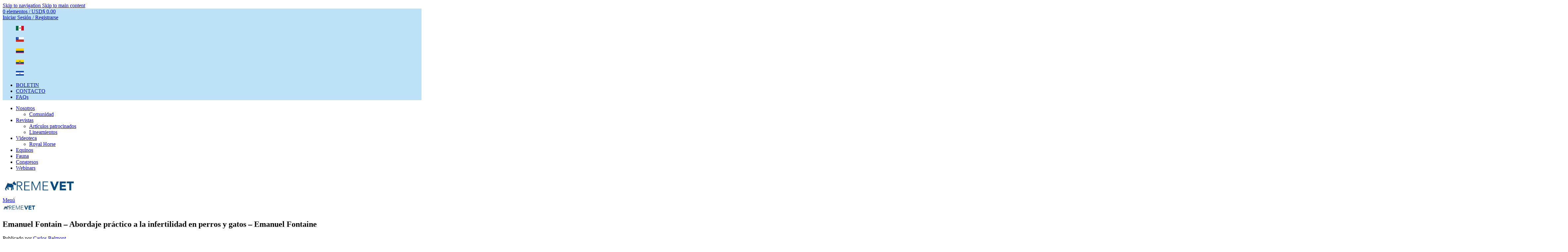

--- FILE ---
content_type: text/html; charset=UTF-8
request_url: https://remevet.com/lessons/emanuel-fontain-abordaje-practico-a-la-infertilidad-en-perros-y-gatos-emanuel-fontaine/
body_size: 25022
content:
<!DOCTYPE html>
<html lang="es">
<head>
	<meta charset="UTF-8">
	<link rel="profile" href="https://gmpg.org/xfn/11">
	<link rel="pingback" href="https://remevet.com/xmlrpc.php">

	<meta name='robots' content='index, follow, max-image-preview:large, max-snippet:-1, max-video-preview:-1' />
	<style>img:is([sizes="auto" i], [sizes^="auto," i]) { contain-intrinsic-size: 3000px 1500px }</style>
	
	<!-- This site is optimized with the Yoast SEO plugin v26.3 - https://yoast.com/wordpress/plugins/seo/ -->
	<title>Emanuel Fontain - Abordaje práctico a la infertilidad en perros y gatos - Emanuel Fontaine - REMEVET</title>
	<link rel="canonical" href="https://remevet.com/lessons/emanuel-fontain-abordaje-practico-a-la-infertilidad-en-perros-y-gatos-emanuel-fontaine/" />
	<meta property="og:locale" content="es_MX" />
	<meta property="og:type" content="article" />
	<meta property="og:title" content="Emanuel Fontain - Abordaje práctico a la infertilidad en perros y gatos - Emanuel Fontaine - REMEVET" />
	<meta property="og:url" content="https://remevet.com/lessons/emanuel-fontain-abordaje-practico-a-la-infertilidad-en-perros-y-gatos-emanuel-fontaine/" />
	<meta property="og:site_name" content="REMEVET" />
	<meta property="article:publisher" content="https://www.facebook.com/remevet1" />
	<meta property="article:modified_time" content="2025-11-09T16:55:19+00:00" />
	<meta property="og:image" content="https://remevet.com/wp-content/uploads/2021/11/emanuel-fontain-abordaje-practico-a-la-infertilidad-en-perros-y-gatos-emanuel-fontaine-vimeo-thumbnail.jpg" />
	<meta property="og:image:width" content="1920" />
	<meta property="og:image:height" content="1080" />
	<meta property="og:image:type" content="image/jpeg" />
	<meta name="twitter:card" content="summary_large_image" />
	<script type="application/ld+json" class="yoast-schema-graph">{"@context":"https://schema.org","@graph":[{"@type":"WebPage","@id":"https://remevet.com/lessons/emanuel-fontain-abordaje-practico-a-la-infertilidad-en-perros-y-gatos-emanuel-fontaine/","url":"https://remevet.com/lessons/emanuel-fontain-abordaje-practico-a-la-infertilidad-en-perros-y-gatos-emanuel-fontaine/","name":"Emanuel Fontain - Abordaje práctico a la infertilidad en perros y gatos - Emanuel Fontaine - REMEVET","isPartOf":{"@id":"https://remevet.com/#website"},"primaryImageOfPage":{"@id":"https://remevet.com/lessons/emanuel-fontain-abordaje-practico-a-la-infertilidad-en-perros-y-gatos-emanuel-fontaine/#primaryimage"},"image":{"@id":"https://remevet.com/lessons/emanuel-fontain-abordaje-practico-a-la-infertilidad-en-perros-y-gatos-emanuel-fontaine/#primaryimage"},"thumbnailUrl":"https://remevet.com/wp-content/uploads/2021/11/emanuel-fontain-abordaje-practico-a-la-infertilidad-en-perros-y-gatos-emanuel-fontaine-vimeo-thumbnail.jpg","datePublished":"2017-12-27T20:31:27+00:00","dateModified":"2025-11-09T16:55:19+00:00","breadcrumb":{"@id":"https://remevet.com/lessons/emanuel-fontain-abordaje-practico-a-la-infertilidad-en-perros-y-gatos-emanuel-fontaine/#breadcrumb"},"inLanguage":"es","potentialAction":[{"@type":"ReadAction","target":["https://remevet.com/lessons/emanuel-fontain-abordaje-practico-a-la-infertilidad-en-perros-y-gatos-emanuel-fontaine/"]}]},{"@type":"ImageObject","inLanguage":"es","@id":"https://remevet.com/lessons/emanuel-fontain-abordaje-practico-a-la-infertilidad-en-perros-y-gatos-emanuel-fontaine/#primaryimage","url":"https://remevet.com/wp-content/uploads/2021/11/emanuel-fontain-abordaje-practico-a-la-infertilidad-en-perros-y-gatos-emanuel-fontaine-vimeo-thumbnail.jpg","contentUrl":"https://remevet.com/wp-content/uploads/2021/11/emanuel-fontain-abordaje-practico-a-la-infertilidad-en-perros-y-gatos-emanuel-fontaine-vimeo-thumbnail.jpg","width":1920,"height":1080},{"@type":"BreadcrumbList","@id":"https://remevet.com/lessons/emanuel-fontain-abordaje-practico-a-la-infertilidad-en-perros-y-gatos-emanuel-fontaine/#breadcrumb","itemListElement":[{"@type":"ListItem","position":1,"name":"Inicio","item":"https://remevet.com/"},{"@type":"ListItem","position":2,"name":"Emanuel Fontain &#8211; Abordaje práctico a la infertilidad en perros y gatos &#8211; Emanuel Fontaine"}]},{"@type":"WebSite","@id":"https://remevet.com/#website","url":"https://remevet.com/","name":"REMEVET - Recursos educativos para médicos veterinarios","description":"Recursos de aprendizaje continuo para el médico veterinario zootecnista","publisher":{"@id":"https://remevet.com/#organization"},"potentialAction":[{"@type":"SearchAction","target":{"@type":"EntryPoint","urlTemplate":"https://remevet.com/?s={search_term_string}"},"query-input":{"@type":"PropertyValueSpecification","valueRequired":true,"valueName":"search_term_string"}}],"inLanguage":"es"},{"@type":"Organization","@id":"https://remevet.com/#organization","name":"REMEVET","url":"https://remevet.com/","logo":{"@type":"ImageObject","inLanguage":"es","@id":"https://remevet.com/#/schema/logo/image/","url":"https://remevet.com/wp-content/uploads/2019/03/logo-remevet-azul-2-2019.png","contentUrl":"https://remevet.com/wp-content/uploads/2019/03/logo-remevet-azul-2-2019.png","width":1246,"height":333,"caption":"REMEVET"},"image":{"@id":"https://remevet.com/#/schema/logo/image/"},"sameAs":["https://www.facebook.com/remevet1","https://www.instagram.com/remevetmx/","https://www.linkedin.com/in/remevet/"]}]}</script>
	<!-- / Yoast SEO plugin. -->


<link rel='dns-prefetch' href='//www.googletagmanager.com' />
<link rel='dns-prefetch' href='//fonts.googleapis.com' />
<link rel="alternate" type="application/rss+xml" title="REMEVET &raquo; Feed" href="https://remevet.com/feed/" />
<link rel="alternate" type="application/rss+xml" title="REMEVET &raquo; RSS de los comentarios" href="https://remevet.com/comments/feed/" />
<link rel="alternate" type="text/calendar" title="REMEVET &raquo; iCal Feed" href="https://remevet.com/eventos/?ical=1" />
<link rel='stylesheet' id='sweetalert2-css' href='https://remevet.com/wp-content/plugins/user-registration-pro/assets/css/sweetalert2/sweetalert2.min.css?ver=10.16.7' type='text/css' media='all' />
<link data-minify="1" rel='stylesheet' id='user-registration-general-css' href='https://remevet.com/wp-content/cache/min/1/wp-content/plugins/user-registration-pro/assets/css/user-registration.css?ver=1762458940' type='text/css' media='all' />
<link data-minify="1" rel='stylesheet' id='user-registration-smallscreen-css' href='https://remevet.com/wp-content/cache/min/1/wp-content/plugins/user-registration-pro/assets/css/user-registration-smallscreen.css?ver=1762458940' type='text/css' media='only screen and (max-width: 768px)' />
<link data-minify="1" rel='stylesheet' id='user-registration-my-account-layout-css' href='https://remevet.com/wp-content/cache/min/1/wp-content/plugins/user-registration-pro/assets/css/my-account-layout.css?ver=1762458940' type='text/css' media='all' />
<link data-minify="1" rel='stylesheet' id='dashicons-css' href='https://remevet.com/wp-content/cache/min/1/wp-includes/css/dashicons.min.css?ver=1762458940' type='text/css' media='all' />
<style id='safe-svg-svg-icon-style-inline-css' type='text/css'>
.safe-svg-cover{text-align:center}.safe-svg-cover .safe-svg-inside{display:inline-block;max-width:100%}.safe-svg-cover svg{fill:currentColor;height:100%;max-height:100%;max-width:100%;width:100%}

</style>
<style id='wppb-edit-profile-style-inline-css' type='text/css'>


</style>
<style id='wppb-login-style-inline-css' type='text/css'>


</style>
<style id='wppb-recover-password-style-inline-css' type='text/css'>


</style>
<style id='wppb-register-style-inline-css' type='text/css'>


</style>
<link data-minify="1" rel='stylesheet' id='pmpro_frontend_base-css' href='https://remevet.com/wp-content/cache/min/1/wp-content/plugins/paid-memberships-pro/css/frontend/base.css?ver=1762458940' type='text/css' media='all' />
<link data-minify="1" rel='stylesheet' id='pmpro_frontend_variation_1-css' href='https://remevet.com/wp-content/cache/min/1/wp-content/plugins/paid-memberships-pro/css/frontend/variation_1.css?ver=1762458940' type='text/css' media='all' />
<link data-minify="1" rel='stylesheet' id='pmpro-add-paypal-express-styles-css' href='https://remevet.com/wp-content/cache/min/1/wp-content/plugins/pmpro-add-paypal-express/css/pmpro-add-paypal-express.css?ver=1762458940' type='text/css' media='all' />
<link rel='stylesheet' id='learndash_quiz_front_css-css' href='//remevet.com/wp-content/plugins/sfwd-lms/themes/legacy/templates/learndash_quiz_front.min.css?ver=4.3.1.1' type='text/css' media='all' />
<link rel='stylesheet' id='jquery-dropdown-css-css' href='//remevet.com/wp-content/plugins/sfwd-lms/assets/css/jquery.dropdown.min.css?ver=4.3.1.1' type='text/css' media='all' />
<link rel='stylesheet' id='learndash_lesson_video-css' href='//remevet.com/wp-content/plugins/sfwd-lms/themes/legacy/templates/learndash_lesson_video.min.css?ver=4.3.1.1' type='text/css' media='all' />
<style id='woocommerce-inline-inline-css' type='text/css'>
.woocommerce form .form-row .required { visibility: visible; }
</style>
<link data-minify="1" rel='stylesheet' id='currency_converter_styles-css' href='https://remevet.com/wp-content/cache/min/1/wp-content/plugins/woocommerce-currency-converter-widget/assets/css/converter.css?ver=1762458940' type='text/css' media='all' />
<link data-minify="1" rel='stylesheet' id='learndash-front-css' href='https://remevet.com/wp-content/cache/min/1/wp-content/plugins/sfwd-lms/themes/ld30/assets/css/learndash.min.css?ver=1762458940' type='text/css' media='all' />
<link data-minify="1" rel='stylesheet' id='UserAccessManagerLoginForm-css' href='https://remevet.com/wp-content/cache/min/1/wp-content/plugins/user-access-manager/assets/css/uamLoginForm.css?ver=1762458940' type='text/css' media='screen' />
<link data-minify="1" rel='stylesheet' id='js_composer_front-css' href='https://remevet.com/wp-content/cache/min/1/wp-content/plugins/js_composer/assets/css/js_composer.min.css?ver=1762458940' type='text/css' media='all' />
<link rel='stylesheet' id='vc_font_awesome_5_shims-css' href='https://remevet.com/wp-content/plugins/js_composer/assets/lib/vendor/dist/@fortawesome/fontawesome-free/css/v4-shims.min.css?ver=8.7.1' type='text/css' media='all' />
<link data-minify="1" rel='stylesheet' id='vc_font_awesome_6-css' href='https://remevet.com/wp-content/cache/min/1/wp-content/plugins/js_composer/assets/lib/vendor/dist/@fortawesome/fontawesome-free/css/all.min.css?ver=1762458940' type='text/css' media='all' />
<link rel='stylesheet' id='wd-style-base-css' href='https://remevet.com/wp-content/themes/woodmart/css/parts/base.min.css?ver=8.3.4' type='text/css' media='all' />
<link rel='stylesheet' id='wd-helpers-wpb-elem-css' href='https://remevet.com/wp-content/themes/woodmart/css/parts/helpers-wpb-elem.min.css?ver=8.3.4' type='text/css' media='all' />
<link rel='stylesheet' id='wd-woo-curr-switch-css' href='https://remevet.com/wp-content/themes/woodmart/css/parts/int-woo-curr-switch.min.css?ver=8.3.4' type='text/css' media='all' />
<link rel='stylesheet' id='wd-revolution-slider-css' href='https://remevet.com/wp-content/themes/woodmart/css/parts/int-rev-slider.min.css?ver=8.3.4' type='text/css' media='all' />
<link rel='stylesheet' id='wd-wpbakery-base-css' href='https://remevet.com/wp-content/themes/woodmart/css/parts/int-wpb-base.min.css?ver=8.3.4' type='text/css' media='all' />
<link rel='stylesheet' id='wd-wpbakery-base-deprecated-css' href='https://remevet.com/wp-content/themes/woodmart/css/parts/int-wpb-base-deprecated.min.css?ver=8.3.4' type='text/css' media='all' />
<link rel='stylesheet' id='wd-notices-fixed-css' href='https://remevet.com/wp-content/themes/woodmart/css/parts/woo-opt-sticky-notices-old.min.css?ver=8.3.4' type='text/css' media='all' />
<link rel='stylesheet' id='wd-woocommerce-base-css' href='https://remevet.com/wp-content/themes/woodmart/css/parts/woocommerce-base.min.css?ver=8.3.4' type='text/css' media='all' />
<link rel='stylesheet' id='wd-mod-star-rating-css' href='https://remevet.com/wp-content/themes/woodmart/css/parts/mod-star-rating.min.css?ver=8.3.4' type='text/css' media='all' />
<link rel='stylesheet' id='wd-woocommerce-block-notices-css' href='https://remevet.com/wp-content/themes/woodmart/css/parts/woo-mod-block-notices.min.css?ver=8.3.4' type='text/css' media='all' />
<link rel='stylesheet' id='wd-opt-carousel-disable-css' href='https://remevet.com/wp-content/themes/woodmart/css/parts/opt-carousel-disable.min.css?ver=8.3.4' type='text/css' media='all' />
<link rel='stylesheet' id='child-style-css' href='https://remevet.com/wp-content/themes/woodmart-child/style.css?ver=8.3.4' type='text/css' media='all' />
<link rel='stylesheet' id='wd-header-base-css' href='https://remevet.com/wp-content/themes/woodmart/css/parts/header-base.min.css?ver=8.3.4' type='text/css' media='all' />
<link rel='stylesheet' id='wd-mod-tools-css' href='https://remevet.com/wp-content/themes/woodmart/css/parts/mod-tools.min.css?ver=8.3.4' type='text/css' media='all' />
<link rel='stylesheet' id='wd-header-cart-side-css' href='https://remevet.com/wp-content/themes/woodmart/css/parts/header-el-cart-side.min.css?ver=8.3.4' type='text/css' media='all' />
<link rel='stylesheet' id='wd-header-cart-css' href='https://remevet.com/wp-content/themes/woodmart/css/parts/header-el-cart.min.css?ver=8.3.4' type='text/css' media='all' />
<link rel='stylesheet' id='wd-widget-shopping-cart-css' href='https://remevet.com/wp-content/themes/woodmart/css/parts/woo-widget-shopping-cart.min.css?ver=8.3.4' type='text/css' media='all' />
<link rel='stylesheet' id='wd-widget-product-list-css' href='https://remevet.com/wp-content/themes/woodmart/css/parts/woo-widget-product-list.min.css?ver=8.3.4' type='text/css' media='all' />
<link rel='stylesheet' id='wd-woo-mod-login-form-css' href='https://remevet.com/wp-content/themes/woodmart/css/parts/woo-mod-login-form.min.css?ver=8.3.4' type='text/css' media='all' />
<link rel='stylesheet' id='wd-header-my-account-css' href='https://remevet.com/wp-content/themes/woodmart/css/parts/header-el-my-account.min.css?ver=8.3.4' type='text/css' media='all' />
<link rel='stylesheet' id='wd-header-elements-base-css' href='https://remevet.com/wp-content/themes/woodmart/css/parts/header-el-base.min.css?ver=8.3.4' type='text/css' media='all' />
<link rel='stylesheet' id='wd-social-icons-css' href='https://remevet.com/wp-content/themes/woodmart/css/parts/el-social-icons.min.css?ver=8.3.4' type='text/css' media='all' />
<link rel='stylesheet' id='wd-header-mobile-nav-dropdown-css' href='https://remevet.com/wp-content/themes/woodmart/css/parts/header-el-mobile-nav-dropdown.min.css?ver=8.3.4' type='text/css' media='all' />
<link rel='stylesheet' id='wd-post-types-mod-predefined-css' href='https://remevet.com/wp-content/themes/woodmart/css/parts/post-types-mod-predefined.min.css?ver=8.3.4' type='text/css' media='all' />
<link rel='stylesheet' id='wd-post-types-mod-categories-style-bg-css' href='https://remevet.com/wp-content/themes/woodmart/css/parts/post-types-mod-categories-style-bg.min.css?ver=8.3.4' type='text/css' media='all' />
<link rel='stylesheet' id='wd-blog-single-predefined-css' href='https://remevet.com/wp-content/themes/woodmart/css/parts/blog-single-predefined.min.css?ver=8.3.4' type='text/css' media='all' />
<link rel='stylesheet' id='wd-blog-mod-author-css' href='https://remevet.com/wp-content/themes/woodmart/css/parts/blog-mod-author.min.css?ver=8.3.4' type='text/css' media='all' />
<link rel='stylesheet' id='wd-blog-mod-comments-button-css' href='https://remevet.com/wp-content/themes/woodmart/css/parts/blog-mod-comments-button.min.css?ver=8.3.4' type='text/css' media='all' />
<link rel='stylesheet' id='wd-social-icons-styles-css' href='https://remevet.com/wp-content/themes/woodmart/css/parts/el-social-styles.min.css?ver=8.3.4' type='text/css' media='all' />
<link rel='stylesheet' id='wd-post-types-el-page-navigation-css' href='https://remevet.com/wp-content/themes/woodmart/css/parts/post-types-el-page-navigation.min.css?ver=8.3.4' type='text/css' media='all' />
<link rel='stylesheet' id='wd-blog-loop-base-css' href='https://remevet.com/wp-content/themes/woodmart/css/parts/blog-loop-base.min.css?ver=8.3.4' type='text/css' media='all' />
<link rel='stylesheet' id='wd-blog-loop-design-masonry-css' href='https://remevet.com/wp-content/themes/woodmart/css/parts/blog-loop-design-masonry.min.css?ver=8.3.4' type='text/css' media='all' />
<link rel='stylesheet' id='wd-swiper-css' href='https://remevet.com/wp-content/themes/woodmart/css/parts/lib-swiper.min.css?ver=8.3.4' type='text/css' media='all' />
<link rel='stylesheet' id='wd-post-types-mod-comments-css' href='https://remevet.com/wp-content/themes/woodmart/css/parts/post-types-mod-comments.min.css?ver=8.3.4' type='text/css' media='all' />
<link rel='stylesheet' id='wd-footer-base-css' href='https://remevet.com/wp-content/themes/woodmart/css/parts/footer-base.min.css?ver=8.3.4' type='text/css' media='all' />
<link rel='stylesheet' id='wd-photoswipe-css' href='https://remevet.com/wp-content/themes/woodmart/css/parts/lib-photoswipe.min.css?ver=8.3.4' type='text/css' media='all' />
<link rel='stylesheet' id='wd-image-gallery-css' href='https://remevet.com/wp-content/themes/woodmart/css/parts/el-gallery.min.css?ver=8.3.4' type='text/css' media='all' />
<link rel='stylesheet' id='wd-banner-css' href='https://remevet.com/wp-content/themes/woodmart/css/parts/wpb-el-banner.min.css?ver=8.3.4' type='text/css' media='all' />
<link rel='stylesheet' id='wd-banner-btn-hover-css' href='https://remevet.com/wp-content/themes/woodmart/css/parts/el-banner-btn-hover.min.css?ver=8.3.4' type='text/css' media='all' />
<link rel='stylesheet' id='wd-mod-highlighted-text-css' href='https://remevet.com/wp-content/themes/woodmart/css/parts/mod-highlighted-text.min.css?ver=8.3.4' type='text/css' media='all' />
<link rel='stylesheet' id='wd-info-box-css' href='https://remevet.com/wp-content/themes/woodmart/css/parts/el-info-box.min.css?ver=8.3.4' type='text/css' media='all' />
<link rel='stylesheet' id='wd-scroll-top-css' href='https://remevet.com/wp-content/themes/woodmart/css/parts/opt-scrolltotop.min.css?ver=8.3.4' type='text/css' media='all' />
<link rel='stylesheet' id='wd-wd-search-form-css' href='https://remevet.com/wp-content/themes/woodmart/css/parts/wd-search-form.min.css?ver=8.3.4' type='text/css' media='all' />
<link rel='stylesheet' id='wd-wd-search-results-css' href='https://remevet.com/wp-content/themes/woodmart/css/parts/wd-search-results.min.css?ver=8.3.4' type='text/css' media='all' />
<link rel='stylesheet' id='wd-wd-search-dropdown-css' href='https://remevet.com/wp-content/themes/woodmart/css/parts/wd-search-dropdown.min.css?ver=8.3.4' type='text/css' media='all' />
<link rel='stylesheet' id='wd-header-my-account-sidebar-css' href='https://remevet.com/wp-content/themes/woodmart/css/parts/header-el-my-account-sidebar.min.css?ver=8.3.4' type='text/css' media='all' />
<link rel='stylesheet' id='wd-woo-opt-social-login-css' href='https://remevet.com/wp-content/themes/woodmart/css/parts/woo-opt-social-login.min.css?ver=8.3.4' type='text/css' media='all' />
<link rel='stylesheet' id='xts-google-fonts-css' href='https://fonts.googleapis.com/css?family=Lato%3A400%2C700%7CPoppins%3A400%2C600%2C500&#038;ver=8.3.4' type='text/css' media='all' />
<link data-minify="1" rel='stylesheet' id='wppb_stylesheet-css' href='https://remevet.com/wp-content/cache/min/1/wp-content/plugins/profile-builder/assets/css/style-front-end.css?ver=1762458940' type='text/css' media='all' />
<script type="text/javascript" src="https://remevet.com/wp-includes/js/jquery/jquery.min.js?ver=3.7.1" id="jquery-core-js"></script>
<script type="text/javascript" src="https://remevet.com/wp-content/plugins/miniorange-login-openid/includes/js/mo_openid_jquery.cookie.min.js?ver=6.8.3" id="js-cookie-script-js"></script>
<script data-minify="1" type="text/javascript" src="https://remevet.com/wp-content/cache/min/1/wp-content/plugins/miniorange-login-openid/includes/js/mo-openid-social_login.js?ver=1762458940" id="mo-social-login-script-js"></script>
<script type="text/javascript" src="//remevet.com/wp-content/plugins/revslider/sr6/assets/js/rbtools.min.js?ver=6.7.38" async id="tp-tools-js"></script>
<script type="text/javascript" src="//remevet.com/wp-content/plugins/revslider/sr6/assets/js/rs6.min.js?ver=6.7.38" async id="revmin-js"></script>
<script type="text/javascript" src="https://remevet.com/wp-content/plugins/woocommerce/assets/js/jquery-blockui/jquery.blockUI.min.js?ver=2.7.0-wc.10.3.4" id="wc-jquery-blockui-js" data-wp-strategy="defer"></script>
<script type="text/javascript" id="wc-add-to-cart-js-extra">
/* <![CDATA[ */
var wc_add_to_cart_params = {"ajax_url":"\/wp-admin\/admin-ajax.php","wc_ajax_url":"\/?wc-ajax=%%endpoint%%","i18n_view_cart":"Ver carrito","cart_url":"https:\/\/remevet.com\/cart\/","is_cart":"","cart_redirect_after_add":"no"};
/* ]]> */
</script>
<script type="text/javascript" src="https://remevet.com/wp-content/plugins/woocommerce/assets/js/frontend/add-to-cart.min.js?ver=10.3.4" id="wc-add-to-cart-js" data-wp-strategy="defer"></script>
<script type="text/javascript" src="https://remevet.com/wp-content/plugins/woocommerce/assets/js/js-cookie/js.cookie.min.js?ver=2.1.4-wc.10.3.4" id="wc-js-cookie-js" defer="defer" data-wp-strategy="defer"></script>
<script type="text/javascript" id="woocommerce-js-extra">
/* <![CDATA[ */
var woocommerce_params = {"ajax_url":"\/wp-admin\/admin-ajax.php","wc_ajax_url":"\/?wc-ajax=%%endpoint%%","i18n_password_show":"Show password","i18n_password_hide":"Hide password"};
/* ]]> */
</script>
<script type="text/javascript" src="https://remevet.com/wp-content/plugins/woocommerce/assets/js/frontend/woocommerce.min.js?ver=10.3.4" id="woocommerce-js" defer="defer" data-wp-strategy="defer"></script>
<script data-minify="1" type="text/javascript" src="https://remevet.com/wp-content/cache/min/1/wp-content/plugins/js_composer/assets/js/vendors/woocommerce-add-to-cart.js?ver=1762458940" id="vc_woocommerce-add-to-cart-js-js"></script>
<script type="text/javascript" src="https://remevet.com/wp-content/plugins/woocommerce/assets/js/jquery-cookie/jquery.cookie.min.js?ver=1.4.1-wc.10.3.4" id="wc-jquery-cookie-js" defer="defer" data-wp-strategy="defer"></script>

<!-- Google tag (gtag.js) snippet added by Site Kit -->
<!-- Fragmento de código de Google Analytics añadido por Site Kit -->
<script type="text/javascript" src="https://www.googletagmanager.com/gtag/js?id=G-84XC5VNSPK" id="google_gtagjs-js" async></script>
<script type="text/javascript" id="google_gtagjs-js-after">
/* <![CDATA[ */
window.dataLayer = window.dataLayer || [];function gtag(){dataLayer.push(arguments);}
gtag("set","linker",{"domains":["remevet.com"]});
gtag("js", new Date());
gtag("set", "developer_id.dZTNiMT", true);
gtag("config", "G-84XC5VNSPK");
/* ]]> */
</script>
<script type="text/javascript" src="https://remevet.com/wp-content/themes/woodmart/js/libs/device.min.js?ver=8.3.4" id="wd-device-library-js"></script>
<script type="text/javascript" src="https://remevet.com/wp-content/themes/woodmart/js/scripts/global/scrollBar.min.js?ver=8.3.4" id="wd-scrollbar-js"></script>
<script data-minify="1" type="text/javascript" src="https://remevet.com/wp-content/cache/min/1/api/player.js?ver=1762458940" id="vimeo-video-player-sdk-js"></script>
<script data-minify="1" type="text/javascript" src="https://remevet.com/wp-content/cache/min/1/wp-content/plugins/codeflavors-vimeo-video-post-lite/assets/back-end/js/apps/player/app.build.js?ver=1762458940" id="cvm-video-player-js"></script>
<script></script><link rel="https://api.w.org/" href="https://remevet.com/wp-json/" /><link rel="alternate" title="JSON" type="application/json" href="https://remevet.com/wp-json/wp/v2/sfwd-lessons/63953" /><link rel="EditURI" type="application/rsd+xml" title="RSD" href="https://remevet.com/xmlrpc.php?rsd" />
<meta name="generator" content="WordPress 6.8.3" />
<meta name="generator" content="WooCommerce 10.3.4" />
<link rel='shortlink' href='https://remevet.com/?p=63953' />
<link rel="alternate" title="oEmbed (JSON)" type="application/json+oembed" href="https://remevet.com/wp-json/oembed/1.0/embed?url=https%3A%2F%2Fremevet.com%2Flessons%2Femanuel-fontain-abordaje-practico-a-la-infertilidad-en-perros-y-gatos-emanuel-fontaine%2F" />
<link rel="alternate" title="oEmbed (XML)" type="text/xml+oembed" href="https://remevet.com/wp-json/oembed/1.0/embed?url=https%3A%2F%2Fremevet.com%2Flessons%2Femanuel-fontain-abordaje-practico-a-la-infertilidad-en-perros-y-gatos-emanuel-fontaine%2F&#038;format=xml" />
<meta name="generator" content="Site Kit by Google 1.165.0" /><style id="pmpro_colors">:root {
	--pmpro--color--base: #ffffff;
	--pmpro--color--contrast: #222222;
	--pmpro--color--accent: #0c3d54;
	--pmpro--color--accent--variation: hsl( 199,75%,28.5% );
	--pmpro--color--border--variation: hsl( 0,0%,91% );
}</style><meta name="tec-api-version" content="v1"><meta name="tec-api-origin" content="https://remevet.com"><link rel="alternate" href="https://remevet.com/wp-json/tribe/events/v1/" />					<meta name="viewport" content="width=device-width, initial-scale=1.0, maximum-scale=1.0, user-scalable=no">
										<noscript><style>.woocommerce-product-gallery{ opacity: 1 !important; }</style></noscript>
	<meta name="generator" content="Powered by WPBakery Page Builder - drag and drop page builder for WordPress."/>
<meta name="generator" content="Powered by Slider Revolution 6.7.38 - responsive, Mobile-Friendly Slider Plugin for WordPress with comfortable drag and drop interface." />
<link rel="icon" href="https://remevet.com/wp-content/uploads/2019/02/cropped-remevet-icon-32x32.png" sizes="32x32" />
<link rel="icon" href="https://remevet.com/wp-content/uploads/2019/02/cropped-remevet-icon-192x192.png" sizes="192x192" />
<link rel="apple-touch-icon" href="https://remevet.com/wp-content/uploads/2019/02/cropped-remevet-icon-180x180.png" />
<meta name="msapplication-TileImage" content="https://remevet.com/wp-content/uploads/2019/02/cropped-remevet-icon-270x270.png" />
<script>function setREVStartSize(e){
			//window.requestAnimationFrame(function() {
				window.RSIW = window.RSIW===undefined ? window.innerWidth : window.RSIW;
				window.RSIH = window.RSIH===undefined ? window.innerHeight : window.RSIH;
				try {
					var pw = document.getElementById(e.c).parentNode.offsetWidth,
						newh;
					pw = pw===0 || isNaN(pw) || (e.l=="fullwidth" || e.layout=="fullwidth") ? window.RSIW : pw;
					e.tabw = e.tabw===undefined ? 0 : parseInt(e.tabw);
					e.thumbw = e.thumbw===undefined ? 0 : parseInt(e.thumbw);
					e.tabh = e.tabh===undefined ? 0 : parseInt(e.tabh);
					e.thumbh = e.thumbh===undefined ? 0 : parseInt(e.thumbh);
					e.tabhide = e.tabhide===undefined ? 0 : parseInt(e.tabhide);
					e.thumbhide = e.thumbhide===undefined ? 0 : parseInt(e.thumbhide);
					e.mh = e.mh===undefined || e.mh=="" || e.mh==="auto" ? 0 : parseInt(e.mh,0);
					if(e.layout==="fullscreen" || e.l==="fullscreen")
						newh = Math.max(e.mh,window.RSIH);
					else{
						e.gw = Array.isArray(e.gw) ? e.gw : [e.gw];
						for (var i in e.rl) if (e.gw[i]===undefined || e.gw[i]===0) e.gw[i] = e.gw[i-1];
						e.gh = e.el===undefined || e.el==="" || (Array.isArray(e.el) && e.el.length==0)? e.gh : e.el;
						e.gh = Array.isArray(e.gh) ? e.gh : [e.gh];
						for (var i in e.rl) if (e.gh[i]===undefined || e.gh[i]===0) e.gh[i] = e.gh[i-1];
											
						var nl = new Array(e.rl.length),
							ix = 0,
							sl;
						e.tabw = e.tabhide>=pw ? 0 : e.tabw;
						e.thumbw = e.thumbhide>=pw ? 0 : e.thumbw;
						e.tabh = e.tabhide>=pw ? 0 : e.tabh;
						e.thumbh = e.thumbhide>=pw ? 0 : e.thumbh;
						for (var i in e.rl) nl[i] = e.rl[i]<window.RSIW ? 0 : e.rl[i];
						sl = nl[0];
						for (var i in nl) if (sl>nl[i] && nl[i]>0) { sl = nl[i]; ix=i;}
						var m = pw>(e.gw[ix]+e.tabw+e.thumbw) ? 1 : (pw-(e.tabw+e.thumbw)) / (e.gw[ix]);
						newh =  (e.gh[ix] * m) + (e.tabh + e.thumbh);
					}
					var el = document.getElementById(e.c);
					if (el!==null && el) el.style.height = newh+"px";
					el = document.getElementById(e.c+"_wrapper");
					if (el!==null && el) {
						el.style.height = newh+"px";
						el.style.display = "block";
					}
				} catch(e){
					console.log("Failure at Presize of Slider:" + e)
				}
			//});
		  };</script>
<style>
		
		</style><script>
        var woocs_is_mobile = 0;
        var woocs_special_ajax_mode = 0;
        var woocs_drop_down_view = "ddslick";
        var woocs_current_currency = {"name":"USD","rate":1,"symbol":"&#36;","position":"left_space","is_etalon":1,"hide_cents":0,"hide_on_front":0,"rate_plus":"","decimals":2,"separators":"0","description":"USA dollar","flag":"https:\/\/remevet.com\/wp-content\/plugins\/woocommerce-currency-switcher\/img\/no_flag.png"};
        var woocs_default_currency = {"name":"USD","rate":1,"symbol":"&#36;","position":"left_space","is_etalon":1,"hide_cents":0,"hide_on_front":0,"rate_plus":"","decimals":2,"separators":"0","description":"USA dollar","flag":"https:\/\/remevet.com\/wp-content\/plugins\/woocommerce-currency-switcher\/img\/no_flag.png"};
        var woocs_redraw_cart = 1;
        var woocs_array_of_get = '{}';
        
        woocs_array_no_cents = '["JPY","TWD"]';

        var woocs_ajaxurl = "https://remevet.com/wp-admin/admin-ajax.php";
        var woocs_lang_loading = "loading";
        var woocs_shop_is_cached =0;
        </script><noscript><style> .wpb_animate_when_almost_visible { opacity: 1; }</style></noscript>			<style id="wd-style-header_495373-css" data-type="wd-style-header_495373">
				:root{
	--wd-top-bar-h: 42px;
	--wd-top-bar-sm-h: 38px;
	--wd-top-bar-sticky-h: .00001px;
	--wd-top-bar-brd-w: .00001px;

	--wd-header-general-h: 90px;
	--wd-header-general-sm-h: 60px;
	--wd-header-general-sticky-h: 60px;
	--wd-header-general-brd-w: .00001px;

	--wd-header-bottom-h: 52px;
	--wd-header-bottom-sm-h: 52px;
	--wd-header-bottom-sticky-h: .00001px;
	--wd-header-bottom-brd-w: .00001px;

	--wd-header-clone-h: .00001px;

	--wd-header-brd-w: calc(var(--wd-top-bar-brd-w) + var(--wd-header-general-brd-w) + var(--wd-header-bottom-brd-w));
	--wd-header-h: calc(var(--wd-top-bar-h) + var(--wd-header-general-h) + var(--wd-header-bottom-h) + var(--wd-header-brd-w));
	--wd-header-sticky-h: calc(var(--wd-top-bar-sticky-h) + var(--wd-header-general-sticky-h) + var(--wd-header-bottom-sticky-h) + var(--wd-header-clone-h) + var(--wd-header-brd-w));
	--wd-header-sm-h: calc(var(--wd-top-bar-sm-h) + var(--wd-header-general-sm-h) + var(--wd-header-bottom-sm-h) + var(--wd-header-brd-w));
}

.whb-top-bar .wd-dropdown {
	margin-top: 0px;
}

.whb-top-bar .wd-dropdown:after {
	height: 11px;
}


.whb-sticked .whb-general-header .wd-dropdown:not(.sub-sub-menu) {
	margin-top: 9px;
}

.whb-sticked .whb-general-header .wd-dropdown:not(.sub-sub-menu):after {
	height: 20px;
}




.whb-header-bottom .wd-dropdown {
	margin-top: 5px;
}

.whb-header-bottom .wd-dropdown:after {
	height: 16px;
}



		
.whb-top-bar {
	background-color: rgba(190, 226, 248, 1);
}

.whb-general-header {
	border-bottom-width: 0px;border-bottom-style: solid;
}

.whb-header-bottom {
	border-bottom-width: 0px;border-bottom-style: solid;
}
			</style>
						<style id="wd-style-theme_settings_default-css" data-type="wd-style-theme_settings_default">
				@font-face {
	font-weight: normal;
	font-style: normal;
	font-family: "woodmart-font";
	src: url("//remevet.com/wp-content/themes/woodmart/fonts/woodmart-font-1-400.woff2?v=8.3.4") format("woff2");
}

:root {
	--wd-text-font: "Lato", Arial, Helvetica, sans-serif;
	--wd-text-font-weight: 400;
	--wd-text-color: #777777;
	--wd-text-font-size: 16px;
	--wd-title-font: "Poppins", Arial, Helvetica, sans-serif;
	--wd-title-font-weight: 600;
	--wd-title-color: #242424;
	--wd-entities-title-font: "Poppins", Arial, Helvetica, sans-serif;
	--wd-entities-title-font-weight: 500;
	--wd-entities-title-color: #333333;
	--wd-entities-title-color-hover: rgb(51 51 51 / 65%);
	--wd-alternative-font: "Lato", Arial, Helvetica, sans-serif;
	--wd-widget-title-font: "Poppins", Arial, Helvetica, sans-serif;
	--wd-widget-title-font-weight: 600;
	--wd-widget-title-transform: uppercase;
	--wd-widget-title-color: #333;
	--wd-widget-title-font-size: 16px;
	--wd-header-el-font: "Lato", Arial, Helvetica, sans-serif;
	--wd-header-el-font-weight: 700;
	--wd-header-el-transform: uppercase;
	--wd-header-el-font-size: 13px;
	--wd-otl-style: dotted;
	--wd-otl-width: 2px;
	--wd-primary-color: rgb(110,195,221);
	--wd-alternative-color: #606060;
	--btn-default-bgcolor: rgba(190,226,248,0.74);
	--btn-default-bgcolor-hover: rgb(190,226,248);
	--btn-accented-bgcolor: rgba(190,226,248,0.83);
	--btn-accented-bgcolor-hover: rgb(190,226,248);
	--wd-form-brd-width: 2px;
	--notices-success-bg: rgb(190,226,248);
	--notices-success-color: #fff;
	--notices-warning-bg: rgb(190,226,248);
	--notices-warning-color: #fff;
	--wd-link-color: #333333;
	--wd-link-color-hover: #242424;
}
.wd-age-verify-wrap {
	--wd-popup-width: 500px;
}
.wd-popup.wd-promo-popup {
	background-image: none;
	background-repeat: no-repeat;
	background-size: inherit;
	background-attachment: scroll;
	background-position: center center;
}
.wd-promo-popup-wrap {
	--wd-popup-width: 1000px;
}
:is(.woodmart-woocommerce-layered-nav, .wd-product-category-filter) .wd-scroll-content {
	max-height: 280px;
}
.wd-page-title .wd-page-title-bg img {
	object-fit: cover;
	object-position: center center;
}
.wd-footer {
	background-color: #186aa0;
	background-image: none;
}
.mfp-wrap.wd-popup-quick-view-wrap {
	--wd-popup-width: 920px;
}
:root{
--wd-container-w: 1222px;
--wd-form-brd-radius: 0px;
--btn-default-color: #333;
--btn-default-color-hover: #333;
--btn-accented-color: #333;
--btn-accented-color-hover: #333;
--btn-default-brd-radius: 0px;
--btn-default-box-shadow: none;
--btn-default-box-shadow-hover: none;
--btn-default-box-shadow-active: none;
--btn-default-bottom: 0px;
--btn-accented-brd-radius: 0px;
--btn-accented-box-shadow: none;
--btn-accented-box-shadow-hover: none;
--btn-accented-box-shadow-active: none;
--btn-accented-bottom: 0px;
--wd-brd-radius: 0px;
}

@media (min-width: 1222px) {
[data-vc-full-width]:not([data-vc-stretch-content]),
:is(.vc_section, .vc_row).wd-section-stretch {
padding-left: calc((100vw - 1222px - var(--wd-sticky-nav-w) - var(--wd-scroll-w)) / 2);
padding-right: calc((100vw - 1222px - var(--wd-sticky-nav-w) - var(--wd-scroll-w)) / 2);
}
}


.wd-page-title {
background-color: #0a0a0a;
}

.woodmart-main-logo{
   height:90px;
}

.woodmart-sticky-logo{
   height:50px;
}
.justify{
	text-align: justify;
}
.blend-mode{
	background-blend-mode: overlay;
}
.marcas .wd-gallery-item{
	filter: grayscale(1);
}
.marcas .wd-gallery-item:hover {
	filter: grayscale(0);
}

.boton-wj{
    border: 0px solid; 
    background: #6fc3de; 
    color: #FFF; 
    font-size: 18px; 
    font-family:'Poppins'; 
    padding: 15px 50px; 
    box-shadow: none; 
    border-radius: 8px; 
    white-space: normal; 
    font-weight: 700; 
    line-height: 1.3; 
    cursor: pointer; 
    word-break: normal; 
    margin: auto;
}

.cvm-thumbnail img {
    border-radius: 25px !important;
    box-shadow: 0px 5px 9px #00000030;
		width: 90% !important;
}
.cvm-link span {
    text-align: center !important;
    padding-top: 10px;
    font-weight: 800;
    font-size: 12px;
    text-transform: uppercase;
}

@media only screen and (max-width: 600px) {
	.device-display-none{
		display:none;
	}
}

.ect-list-post h2.ect-list-title, .ect-list-post h2.ect-list-title a.ect-event-url {
		font-family: 'Poppins', sans-serif !important;
}
.ect-events-read-more {
		font-family: 'Poppins';
    text-transform: uppercase;
    font-weight: 800;
    font-size: .7rem;
    letter-spacing: 1px;
}

.ect-list-date .ect-date-area .ev-day{
	font-family: 'Poppins', sans-serif !important;
}@media (max-width: 576px) {
	.woodmart-main-logo{
   height:50px;
}
}

			</style>
			<meta name="generator" content="WP Rocket 3.19.1.2" data-wpr-features="wpr_minify_js wpr_minify_css wpr_desktop" /></head>

<body data-rsssl=1 class="pmpro-variation_1 wp-singular sfwd-lessons-template-default single single-sfwd-lessons postid-63953 wp-theme-woodmart wp-child-theme-woodmart-child theme-woodmart pmpro-body-has-access user-registration-page woocommerce-no-js tribe-no-js wrapper-full-width  categories-accordion-on woodmart-ajax-shop-on notifications-sticky wpb-js-composer js-comp-ver-8.7.1 vc_responsive learndash-cpt learndash-cpt-sfwd-lessons learndash-template-ld30 learndash-cpt-sfwd-lessons-63953-current learndash-embed-responsive currency-usd">
			<script type="text/javascript" id="wd-flicker-fix">// Flicker fix.</script>		<div data-rocket-location-hash="1d2f525ce3ea968146219c11c5fd2e8a" class="wd-skip-links">
								<a href="#menu-main-navigation" class="wd-skip-navigation btn">
						Skip to navigation					</a>
								<a href="#main-content" class="wd-skip-content btn">
				Skip to main content			</a>
		</div>
			
	
	<div data-rocket-location-hash="cac5a6d623ac7d282dcc5185b5772dc7" class="wd-page-wrapper website-wrapper">
									<header data-rocket-location-hash="ba31204056f702fabb0cc7f639cc4af6" class="whb-header whb-header_495373 whb-full-width whb-sticky-shadow whb-scroll-stick whb-sticky-real">
					<div data-rocket-location-hash="204580e74ddd733969730c489876d875" class="whb-main-header">
	
<div class="whb-row whb-top-bar whb-not-sticky-row whb-with-bg whb-without-border whb-color-dark whb-flex-flex-middle">
	<div class="container">
		<div class="whb-flex-row whb-top-bar-inner">
			<div class="whb-column whb-col-left whb-column5 whb-visible-lg">
	
<div class="wd-header-cart wd-tools-element wd-design-1 cart-widget-opener whb-nedhm962r512y1xz9j06">
	<a href="https://remevet.com/cart/" title="Carrito de Compras">
		
			<span class="wd-tools-icon">
											</span>
			<span class="wd-tools-text">
											<span class="wd-cart-number wd-tools-count">0 <span>elementos</span></span>
						
									<span class="subtotal-divider">/</span>
										<span class="wd-cart-subtotal"><span class="woocs_special_price_code" >USD<span class="woocommerce-Price-amount amount"><bdi><span class="woocommerce-Price-currencySymbol">&#36;</span>&nbsp;0.00</bdi></span></span></span>
					</span>

			</a>
	</div>
<div class="wd-header-my-account wd-tools-element wd-event-hover wd-design-1 wd-account-style-text login-side-opener whb-vssfpylqqax9pvkfnxoz">
			<a href="https://remevet.com/my-account/" title="Mi Cuenta">
			
				<span class="wd-tools-icon">
									</span>
				<span class="wd-tools-text">
				Iniciar Sesión / Registrarse			</span>

					</a>

			</div>

<div class="wd-header-text reset-last-child whb-n4ijpey6fro7y4u4cmqe"><p></p></div>
</div>
<div class="whb-column whb-col-center whb-column6 whb-visible-lg whb-empty-column">
	</div>
<div class="whb-column whb-col-right whb-column7 whb-visible-lg">
	<div class="wd-header-html wd-entry-content whb-rt5r1lrcx7llytpc11lx">
	<style data-type="vc_shortcodes-custom-css">.vc_custom_1634744169975{margin-bottom: 0px !important;padding-bottom: 0px !important;}.vc_custom_1644277951253{margin-bottom: 0px !important;}.vc_custom_1644277961986{margin-bottom: 0px !important;}.vc_custom_1644277968693{margin-bottom: 0px !important;}.vc_custom_1644277974192{margin-bottom: 0px !important;}.vc_custom_1644277983406{margin-bottom: 0px !important;}</style><div class="wpb-content-wrapper"><div class="vc_row wpb_row vc_row-fluid vc_custom_1634744169975 vc_row-o-content-bottom vc_row-flex"><div class="wpb_column vc_column_container vc_col-sm-1/5"><div class="vc_column-inner"><div class="wpb_wrapper">
	<div  class="wpb_single_image wpb_content_element vc_align_center vc_custom_1644277951253">
		
		<figure class="wpb_wrapper vc_figure">
			<a href="https://remevet.com/" target="_self" class="vc_single_image-wrapper   vc_box_border_grey"><img class="vc_single_image-img " src="https://remevet.com/wp-content/uploads/2022/02/1280px-Flag_of_Mexico.svg-24x14.png" width="24" height="14" alt="1280px-Flag_of_Mexico.svg" title="1280px-Flag_of_Mexico.svg" loading="lazy" /></a>
		</figure>
	</div>
</div></div></div><div class="wpb_column vc_column_container vc_col-sm-1/5"><div class="vc_column-inner"><div class="wpb_wrapper">
	<div  class="wpb_single_image wpb_content_element vc_align_center vc_custom_1644277961986">
		
		<figure class="wpb_wrapper vc_figure">
			<a href="https://remevet.com/inicio-chile/" target="_self" class="vc_single_image-wrapper   vc_box_border_grey"><img class="vc_single_image-img " src="https://remevet.com/wp-content/uploads/2022/02/2560px-Flag_of_Chile.svg-24x14.png" width="24" height="14" alt="2560px-Flag_of_Chile.svg" title="2560px-Flag_of_Chile.svg" loading="lazy" /></a>
		</figure>
	</div>
</div></div></div><div class="wpb_column vc_column_container vc_col-sm-1/5"><div class="vc_column-inner"><div class="wpb_wrapper">
	<div  class="wpb_single_image wpb_content_element vc_align_center vc_custom_1644277968693">
		
		<figure class="wpb_wrapper vc_figure">
			<a href="https://remevet.com/inicio-colombia/" target="_self" class="vc_single_image-wrapper   vc_box_border_grey"><img class="vc_single_image-img " src="https://remevet.com/wp-content/uploads/2022/02/Flag_of_Colombia.svg-24x14.png" width="24" height="14" alt="Flag_of_Colombia.svg" title="Flag_of_Colombia.svg" loading="lazy" /></a>
		</figure>
	</div>
</div></div></div><div class="wpb_column vc_column_container vc_col-sm-1/5"><div class="vc_column-inner"><div class="wpb_wrapper">
	<div  class="wpb_single_image wpb_content_element vc_align_center vc_custom_1644277974192">
		
		<figure class="wpb_wrapper vc_figure">
			<a href="https://remevet.com/inicio-ecuador/" target="_self" class="vc_single_image-wrapper   vc_box_border_grey"><img class="vc_single_image-img " src="https://remevet.com/wp-content/uploads/2022/02/2560px-Flag_of_Ecuador.svg-24x14.png" width="24" height="14" alt="2560px-Flag_of_Ecuador.svg" title="2560px-Flag_of_Ecuador.svg" loading="lazy" /></a>
		</figure>
	</div>
</div></div></div><div class="wpb_column vc_column_container vc_col-sm-1/5"><div class="vc_column-inner"><div class="wpb_wrapper">
	<div  class="wpb_single_image wpb_content_element vc_align_center vc_custom_1644277983406">
		
		<figure class="wpb_wrapper vc_figure">
			<a href="https://remevet.com/inicio-el-salvador/" target="_self" class="vc_single_image-wrapper   vc_box_border_grey"><img class="vc_single_image-img " src="https://remevet.com/wp-content/uploads/2022/02/1200px-El_Salvador_Flag.svg-24x14.png" width="24" height="14" alt="1200px-El_Salvador_Flag.svg" title="1200px-El_Salvador_Flag.svg" loading="lazy" /></a>
		</figure>
	</div>
</div></div></div></div></div></div>
<div class="wd-header-divider wd-full-height whb-k8qtt2opsvymrn822a25"></div>

<nav class="wd-header-nav wd-header-secondary-nav whb-qyxd33agi52wruenrb9t text-right wd-full-height" role="navigation" aria-label="Top Bar Right">
	<ul id="menu-top-bar-right" class="menu wd-nav wd-nav-header wd-nav-secondary wd-style-bordered wd-gap-s"><li id="menu-item-63408" class="woodmart-open-newsletter menu-item menu-item-type-custom menu-item-object-custom menu-item-63408 item-level-0 menu-simple-dropdown wd-event-hover" ><a href="https://924267a5.sibforms.com/serve/[base64]" class="woodmart-nav-link"><span class="nav-link-text">BOLETIN</span></a></li>
<li id="menu-item-63410" class="menu-item menu-item-type-post_type menu-item-object-page menu-item-63410 item-level-0 menu-simple-dropdown wd-event-hover" ><a href="https://remevet.com/contacto/" class="woodmart-nav-link"><span class="nav-link-text">CONTACTO</span></a></li>
<li id="menu-item-63411" class="menu-item menu-item-type-custom menu-item-object-custom menu-item-63411 item-level-0 menu-simple-dropdown wd-event-hover" ><a href="#" class="woodmart-nav-link"><span class="nav-link-text">FAQs</span></a></li>
</ul></nav>
<div class="wd-header-divider wd-full-height whb-hvo7pk2f543doxhr21h5"></div>
</div>
<div class="whb-column whb-col-mobile whb-column_mobile1 whb-hidden-lg">
				<div
						class=" wd-social-icons  wd-style-default social-share wd-shape-circle  whb-gcq39di99c7lvyf6qrzz color-scheme-light text-center">
				
				
									<a rel="noopener noreferrer nofollow" href="https://www.facebook.com/sharer/sharer.php?u=https://remevet.com/lessons/emanuel-fontain-abordaje-practico-a-la-infertilidad-en-perros-y-gatos-emanuel-fontaine/" target="_blank" class=" wd-social-icon social-facebook" aria-label="Facebook social link">
						<span class="wd-icon"></span>
											</a>
				
									<a rel="noopener noreferrer nofollow" href="https://x.com/share?url=https://remevet.com/lessons/emanuel-fontain-abordaje-practico-a-la-infertilidad-en-perros-y-gatos-emanuel-fontaine/" target="_blank" class=" wd-social-icon social-twitter" aria-label="X social link">
						<span class="wd-icon"></span>
											</a>
				
				
				
				
				
				
									<a rel="noopener noreferrer nofollow" href="https://pinterest.com/pin/create/button/?url=https://remevet.com/lessons/emanuel-fontain-abordaje-practico-a-la-infertilidad-en-perros-y-gatos-emanuel-fontaine/&media=https://remevet.com/wp-content/uploads/2021/11/emanuel-fontain-abordaje-practico-a-la-infertilidad-en-perros-y-gatos-emanuel-fontaine-vimeo-thumbnail.jpg&description=Emanuel+Fontain+%26%238211%3B+Abordaje+pra%CC%81ctico+a+la+infertilidad+en+perros+y+gatos+%26%238211%3B+Emanuel+Fontaine" target="_blank" class=" wd-social-icon social-pinterest" aria-label="Pinterest social link">
						<span class="wd-icon"></span>
											</a>
				
				
									<a rel="noopener noreferrer nofollow" href="https://www.linkedin.com/shareArticle?mini=true&url=https://remevet.com/lessons/emanuel-fontain-abordaje-practico-a-la-infertilidad-en-perros-y-gatos-emanuel-fontaine/" target="_blank" class=" wd-social-icon social-linkedin" aria-label="Linkedin social link">
						<span class="wd-icon"></span>
											</a>
				
				
				
				
				
				
				
				
				
				
				
				
				
				
				
									<a rel="noopener noreferrer nofollow" href="https://telegram.me/share/url?url=https://remevet.com/lessons/emanuel-fontain-abordaje-practico-a-la-infertilidad-en-perros-y-gatos-emanuel-fontaine/" target="_blank" class=" wd-social-icon social-tg" aria-label="Telegram social link">
						<span class="wd-icon"></span>
											</a>
				
				
			</div>

		</div>
		</div>
	</div>
</div>

<div class="whb-row whb-general-header whb-sticky-row whb-without-bg whb-without-border whb-color-dark whb-col-1">
	<div class="container">
		<div class="whb-flex-row whb-general-header-inner">
			<div class="whb-column whb-col-left whb-column8 whb-visible-lg">
	<nav class="wd-header-nav wd-header-main-nav text-left wd-design-1 whb-p2ohnqzt7vyqtiguoc50" role="navigation" aria-label="Navegación Principal">
	<ul id="menu-main-navigation" class="menu wd-nav wd-nav-header wd-nav-main wd-style-default wd-gap-s"><li id="menu-item-63398" class="menu-item menu-item-type-post_type menu-item-object-page menu-item-home menu-item-has-children menu-item-63398 item-level-0 menu-simple-dropdown wd-event-hover" ><a href="https://remevet.com/" class="woodmart-nav-link"><span class="nav-link-text">Nosotros</span></a><div class="color-scheme-dark wd-design-default wd-dropdown-menu wd-dropdown"><div data-rocket-location-hash="28d6866f2b2ebe9bfeb583538c164a4e" class="container wd-entry-content">
<ul class="wd-sub-menu color-scheme-dark">
	<li id="menu-item-63388" class="menu-item menu-item-type-post_type menu-item-object-page menu-item-63388 item-level-1 wd-event-hover" ><a href="https://remevet.com/comunidad-2/" class="woodmart-nav-link">Comunidad</a></li>
</ul>
</div>
</div>
</li>
<li id="menu-item-63392" class="menu-item menu-item-type-post_type menu-item-object-page menu-item-has-children menu-item-63392 item-level-0 menu-simple-dropdown wd-event-hover" ><a href="https://remevet.com/inicio-mexico/revistas-mexico/" class="woodmart-nav-link"><span class="nav-link-text">Revistas</span></a><div class="color-scheme-dark wd-design-default wd-dropdown-menu wd-dropdown"><div class="container wd-entry-content">
<ul class="wd-sub-menu color-scheme-dark">
	<li id="menu-item-67603" class="menu-item menu-item-type-post_type menu-item-object-page menu-item-67603 item-level-1 wd-event-hover" ><a href="https://remevet.com/articulos-patrocinados/" class="woodmart-nav-link">Artículos patrocinados</a></li>
	<li id="menu-item-63982" class="menu-item menu-item-type-post_type menu-item-object-page menu-item-63982 item-level-1 wd-event-hover" ><a href="https://remevet.com/lineamientos/" class="woodmart-nav-link">Lineamientos</a></li>
</ul>
</div>
</div>
</li>
<li id="menu-item-63394" class="menu-item menu-item-type-post_type menu-item-object-page menu-item-has-children menu-item-63394 item-level-0 menu-simple-dropdown wd-event-hover" ><a href="https://remevet.com/videoteca/" class="woodmart-nav-link"><span class="nav-link-text">Videoteca</span></a><div class="color-scheme-dark wd-design-default wd-dropdown-menu wd-dropdown"><div class="container wd-entry-content">
<ul class="wd-sub-menu color-scheme-dark">
	<li id="menu-item-66548" class="menu-item menu-item-type-post_type menu-item-object-page menu-item-66548 item-level-1 wd-event-hover" ><a href="https://remevet.com/equinos/royal-horse/" class="woodmart-nav-link">Royal Horse</a></li>
</ul>
</div>
</div>
</li>
<li id="menu-item-67147" class="menu-item menu-item-type-post_type menu-item-object-page menu-item-67147 item-level-0 menu-simple-dropdown wd-event-hover" ><a href="https://remevet.com/equinos/" class="woodmart-nav-link"><span class="nav-link-text">Equinos</span></a></li>
<li id="menu-item-69330" class="menu-item menu-item-type-post_type menu-item-object-page menu-item-69330 item-level-0 menu-simple-dropdown wd-event-hover" ><a href="https://remevet.com/fauna/" class="woodmart-nav-link"><span class="nav-link-text">Fauna</span></a></li>
<li id="menu-item-68510" class="menu-item menu-item-type-post_type menu-item-object-page menu-item-68510 item-level-0 menu-simple-dropdown wd-event-hover" ><a href="https://remevet.com/congresos/" class="woodmart-nav-link"><span class="nav-link-text">Congresos</span></a></li>
<li id="menu-item-63484" class="menu-item menu-item-type-post_type menu-item-object-page menu-item-63484 item-level-0 menu-simple-dropdown wd-event-hover" ><a href="https://remevet.com/webinars/" class="woodmart-nav-link"><span class="nav-link-text">Webinars</span></a></li>
</ul></nav>
<div class="site-logo whb-5adegoi8158f5vfa7poc">
	<a href="https://remevet.com/" class="wd-logo wd-main-logo" rel="home" aria-label="Site logo">
		<img src="https://remevet.com/wp-content/uploads/2019/02/logo-remevet-2019.png" alt="REMEVET" style="max-width: 220px;" loading="lazy" />	</a>
	</div>
</div>
<div class="whb-column whb-mobile-left whb-column_mobile2 whb-hidden-lg">
	<div class="wd-tools-element wd-header-mobile-nav wd-style-text wd-design-1 whb-g1k0m1tib7raxrwkm1t3">
	<a href="#" rel="nofollow" aria-label="Open mobile menu">
		
		<span class="wd-tools-icon">
					</span>

		<span class="wd-tools-text">Menú</span>

			</a>
</div><div class="site-logo whb-w8jmoz62rbv1t5lpntgf">
	<a href="https://remevet.com/" class="wd-logo wd-main-logo" rel="home" aria-label="Site logo">
		<img src="https://remevet.com/wp-content/uploads/2019/03/logo-remevet-azul-2-2019.png" alt="REMEVET" style="max-width: 100px;" loading="lazy" />	</a>
	</div>
</div>
		</div>
	</div>
</div>
</div>
				</header><div data-rocket-location-hash="d568584969a3f958899d2d45f214838e" style="display:table-column;"><a href="https://moresexvideos.net" title="moresexvideos.net">moresexvideos.net</a> sexy hot blonde footjob wearing socks. <a href="https://leakedpornvideos.com">https://www.leakedpornvideos.com</a> <a href="http://porn-spider.top/" title="porn-spider.top">www.porn-spider.top</a></div>
			
								<div data-rocket-location-hash="aba7307fea66fd0c3619c8e5352ff0a3" class="wd-page-content main-page-wrapper">
		
		
		<main data-rocket-location-hash="775c094eef6ae002a5fd80f63c1659b8" id="main-content" class="wd-content-layout content-layout-wrapper container" role="main">
				<div class="wd-content-area site-content">
				
			
<article id="post-63953" class="post-single-page post-63953 sfwd-lessons type-sfwd-lessons status-publish has-post-thumbnail hentry pmpro-has-access">
	<header class="wd-single-post-header">
					
							<h1 class="wd-entities-title wd-post-title title">Emanuel Fontain &#8211; Abordaje práctico a la infertilidad en perros y gatos &#8211; Emanuel Fontaine</h1>
			
											<div class="wd-post-meta">
					<div class="wd-post-author wd-meta-author">
											<span>Publicado por</span>
		
							
					<a href="https://remevet.com/author/carlosbelmont/" class="author" rel="author">Carlos Belmont</a>
									</div>

											<div class="wd-modified-date">
									<time class="updated" datetime="2025-11-09T10:55:19-06:00">
			noviembre 9, 2025		</time>
								</div>

						<div class="wd-post-date wd-style-default">
							<time class="published" datetime="2017-12-27T20:31:27-06:00">
								En diciembre 27, 2017							</time>
						</div>
					
									</div>
										<div class="wd-post-image">
									<img width="1920" height="1080" src="https://remevet.com/wp-content/uploads/2021/11/emanuel-fontain-abordaje-practico-a-la-infertilidad-en-perros-y-gatos-emanuel-fontaine-vimeo-thumbnail.jpg" class="attachment-post-thumbnail size-post-thumbnail wp-post-image" alt="" decoding="async" fetchpriority="high" srcset="https://remevet.com/wp-content/uploads/2021/11/emanuel-fontain-abordaje-practico-a-la-infertilidad-en-perros-y-gatos-emanuel-fontaine-vimeo-thumbnail.jpg 1920w, https://remevet.com/wp-content/uploads/2021/11/emanuel-fontain-abordaje-practico-a-la-infertilidad-en-perros-y-gatos-emanuel-fontaine-vimeo-thumbnail-150x84.jpg 150w, https://remevet.com/wp-content/uploads/2021/11/emanuel-fontain-abordaje-practico-a-la-infertilidad-en-perros-y-gatos-emanuel-fontaine-vimeo-thumbnail-600x338.jpg 600w, https://remevet.com/wp-content/uploads/2021/11/emanuel-fontain-abordaje-practico-a-la-infertilidad-en-perros-y-gatos-emanuel-fontaine-vimeo-thumbnail-300x169.jpg 300w, https://remevet.com/wp-content/uploads/2021/11/emanuel-fontain-abordaje-practico-a-la-infertilidad-en-perros-y-gatos-emanuel-fontaine-vimeo-thumbnail-1024x576.jpg 1024w, https://remevet.com/wp-content/uploads/2021/11/emanuel-fontain-abordaje-practico-a-la-infertilidad-en-perros-y-gatos-emanuel-fontaine-vimeo-thumbnail-768x432.jpg 768w, https://remevet.com/wp-content/uploads/2021/11/emanuel-fontain-abordaje-practico-a-la-infertilidad-en-perros-y-gatos-emanuel-fontaine-vimeo-thumbnail-1536x864.jpg 1536w" sizes="(max-width: 1920px) 100vw, 1920px" />								</div>
			</header>

			<div class="wd-entry-content">
			<div class="learndash learndash_post_sfwd-lessons user_has_no_access"  id="learndash_post_63953">
<div class="learndash-wrapper">

	
<div class="ld-tabs ld-tab-count-1">
	
	<div class="ld-tabs-content">
		
			<div role="tabpanel" tabindex="0" aria-labelledby="content" class="ld-tab-content ld-visible" id="ld-tab-content-63953">
								<div class="ld-video" data-video-progression="true" data-video-cookie-key="learndash-video-progress-5ca5b68926cea2d51cdd86fed175d82f" data-video-provider="vimeo"><iframe src="https://player.vimeo.com/video/248903468?dnt=1&amp;app_id=122963&controls=1&autoplay=0&api=1" width="500" height="281" frameborder="0" allow="autoplay; fullscreen; picture-in-picture; clipboard-write"></iframe></div>			</div>

			
	</div> <!--/.ld-tabs-content-->

</div> <!--/.ld-tabs-->

</div> <!--/.learndash-wrapper-->
</div><div class="vimeotheque-player align-center landscape" data-title="1" data-byline="1" data-portrait="1" data-loop="1" data-autoplay="1" data-color="#" data-dnt="0" data-aspect_ratio="16x9" data-width="640" data-max_height="0" data-video_position="below-content" data-video_align="align-center" data-lazy_load="0" data-play_icon_color="#FF0000" data-volume="25" data-playlist_loop="0" data-aspect_override="1" data-start_time="0" data-muted="0" data-background="0" data-transparent="0" data-allow_override="0" data-size_ratio="1.78" data-video_id="248903468" style="width:640px; height:359px; max-width:100%;"><iframe src="https://player.vimeo.com/video/248903468?autoplay=1&muted=0&loop=1&title=1&byline=1&portrait=1&color&dnt=0&background=0&transparent=0" width="100%" height="100%" frameborder="0" webkitAllowFullScreen mozallowfullscreen allowFullScreen></iframe></div>
					</div>
	
</article>




			
				<div class="wd-single-footer">
																			<div
						class=" wd-social-icons  wd-style-colored wd-size-default social-share wd-shape-circle">
				
				
									<a rel="noopener noreferrer nofollow" href="https://www.facebook.com/sharer/sharer.php?u=https://remevet.com/lessons/emanuel-fontain-abordaje-practico-a-la-infertilidad-en-perros-y-gatos-emanuel-fontaine/" target="_blank" class=" wd-social-icon social-facebook" aria-label="Facebook social link">
						<span class="wd-icon"></span>
											</a>
				
									<a rel="noopener noreferrer nofollow" href="https://x.com/share?url=https://remevet.com/lessons/emanuel-fontain-abordaje-practico-a-la-infertilidad-en-perros-y-gatos-emanuel-fontaine/" target="_blank" class=" wd-social-icon social-twitter" aria-label="X social link">
						<span class="wd-icon"></span>
											</a>
				
				
				
				
				
				
									<a rel="noopener noreferrer nofollow" href="https://pinterest.com/pin/create/button/?url=https://remevet.com/lessons/emanuel-fontain-abordaje-practico-a-la-infertilidad-en-perros-y-gatos-emanuel-fontaine/&media=https://remevet.com/wp-content/uploads/2021/11/emanuel-fontain-abordaje-practico-a-la-infertilidad-en-perros-y-gatos-emanuel-fontaine-vimeo-thumbnail.jpg&description=Emanuel+Fontain+%26%238211%3B+Abordaje+pra%CC%81ctico+a+la+infertilidad+en+perros+y+gatos+%26%238211%3B+Emanuel+Fontaine" target="_blank" class=" wd-social-icon social-pinterest" aria-label="Pinterest social link">
						<span class="wd-icon"></span>
											</a>
				
				
									<a rel="noopener noreferrer nofollow" href="https://www.linkedin.com/shareArticle?mini=true&url=https://remevet.com/lessons/emanuel-fontain-abordaje-practico-a-la-infertilidad-en-perros-y-gatos-emanuel-fontaine/" target="_blank" class=" wd-social-icon social-linkedin" aria-label="Linkedin social link">
						<span class="wd-icon"></span>
											</a>
				
				
				
				
				
				
				
				
				
				
				
				
				
				
				
									<a rel="noopener noreferrer nofollow" href="https://telegram.me/share/url?url=https://remevet.com/lessons/emanuel-fontain-abordaje-practico-a-la-infertilidad-en-perros-y-gatos-emanuel-fontaine/" target="_blank" class=" wd-social-icon social-tg" aria-label="Telegram social link">
						<span class="wd-icon"></span>
											</a>
				
				
			</div>

											</div>

						
					<div class="wd-page-nav wd-design-1">
									<div class="wd-page-nav-btn prev-btn">
													<a href="https://remevet.com/lessons/emanuel-fontain-actualidades-en-neonatologia-canina-parte-1/">
								<div class="wd-label">Más Reciente</div>
								<span class="wd-entities-title">Emanuel Fontain &#8211; Actualidades en Neonatología canina Parte 1</span>
								<span class="wd-page-nav-icon"></span>
							</a>
											</div>

					
					<div class="wd-page-nav-btn next-btn">
													<a href="https://remevet.com/lessons/cvdl-mario-marczuk-sin-miedo-al-veterinario-ceva/">
								<span class="wd-label">Anterior</span>
								<span class="wd-entities-title">CVDL MARIO MARCZUK- Sin miedo al veterinario &#8211; ceva</span>
								<span class="wd-page-nav-icon"></span>
							</a>
											</div>
			</div>
		
			
			
<div id="comments" class="comments-area">
	
	
</div>

		
</div>


			</main>
		
</div>
								<div data-rocket-location-hash="d811d760167636ffdb6130271249b991" class="wd-prefooter">
				<div class="container wd-entry-content">
											<div class="wpb-content-wrapper"><div class="vc_row wpb_row vc_row-fluid"><div class="wpb_column vc_column_container vc_col-sm-12"><div class="vc_column-inner"><div class="wpb_wrapper">		<div id="gallery_772" class="wd-images-gallery wd-wpb wd-rs-6810530189b87 marcas photoswipe-images wd-carousel-container wd-wpb wd-carousel-dis-mb wd-off-md wd-off-sm" style="--wd-justify-content:center;--wd-align-items:center;">
							<div class="wd-carousel-inner">
			
			<div class=" wd-carousel wd-grid"data-speed="5000" data-wrap="yes" data-autoplay="yes" data-scroll_per_page="yes" style="--wd-col-lg:6;--wd-col-md:4;--wd-col-sm:2;--wd-gap-lg:6px;">
									<div class="wd-carousel-wrap">
				
															<div class="wd-gallery-item wd-carousel-item">
														<a href="https://remevet.com/wp-content/uploads/2022/04/Dechra.jpg" data-elementor-open-lightbox="no" data-index="1" data-width="360" data-height="200" 
												 >
								
								<img width="360" height="200" src="https://remevet.com/wp-content/uploads/2022/04/Dechra.jpg" class="wd-gallery-image image-1" alt="" decoding="async" loading="lazy" srcset="https://remevet.com/wp-content/uploads/2022/04/Dechra.jpg 360w, https://remevet.com/wp-content/uploads/2022/04/Dechra-300x167.jpg 300w, https://remevet.com/wp-content/uploads/2022/04/Dechra-150x83.jpg 150w" sizes="auto, (max-width: 360px) 100vw, 360px" />
															</a>
												</div>
											<div class="wd-gallery-item wd-carousel-item">
														<a href="https://remevet.com/wp-content/uploads/2022/02/hills.png" data-elementor-open-lightbox="no" data-index="2" data-width="180" data-height="100" 
												 >
								
								<img width="180" height="100" src="https://remevet.com/wp-content/uploads/2022/02/hills.png" class="wd-gallery-image image-2" alt="" decoding="async" loading="lazy" srcset="https://remevet.com/wp-content/uploads/2022/02/hills.png 180w, https://remevet.com/wp-content/uploads/2022/02/hills-150x83.png 150w" sizes="auto, (max-width: 180px) 100vw, 180px" />
															</a>
												</div>
											<div class="wd-gallery-item wd-carousel-item">
														<a href="https://remevet.com/wp-content/uploads/2022/02/ican.png" data-elementor-open-lightbox="no" data-index="3" data-width="180" data-height="100" 
												 >
								
								<img width="180" height="100" src="https://remevet.com/wp-content/uploads/2022/02/ican.png" class="wd-gallery-image image-3" alt="" decoding="async" loading="lazy" srcset="https://remevet.com/wp-content/uploads/2022/02/ican.png 180w, https://remevet.com/wp-content/uploads/2022/02/ican-150x83.png 150w" sizes="auto, (max-width: 180px) 100vw, 180px" />
															</a>
												</div>
											<div class="wd-gallery-item wd-carousel-item">
														<a href="https://remevet.com/wp-content/uploads/2022/02/royalcanin.png" data-elementor-open-lightbox="no" data-index="4" data-width="180" data-height="100" 
												 >
								
								<img width="180" height="100" src="https://remevet.com/wp-content/uploads/2022/02/royalcanin.png" class="wd-gallery-image image-4" alt="" decoding="async" loading="lazy" srcset="https://remevet.com/wp-content/uploads/2022/02/royalcanin.png 180w, https://remevet.com/wp-content/uploads/2022/02/royalcanin-150x83.png 150w" sizes="auto, (max-width: 180px) 100vw, 180px" />
															</a>
												</div>
											<div class="wd-gallery-item wd-carousel-item">
														<a href="https://remevet.com/wp-content/uploads/2022/02/norvet.png" data-elementor-open-lightbox="no" data-index="5" data-width="180" data-height="100" 
												 >
								
								<img width="180" height="100" src="https://remevet.com/wp-content/uploads/2022/02/norvet.png" class="wd-gallery-image image-5" alt="" decoding="async" loading="lazy" srcset="https://remevet.com/wp-content/uploads/2022/02/norvet.png 180w, https://remevet.com/wp-content/uploads/2022/02/norvet-150x83.png 150w" sizes="auto, (max-width: 180px) 100vw, 180px" />
															</a>
												</div>
											<div class="wd-gallery-item wd-carousel-item">
														<a href="https://remevet.com/wp-content/uploads/2022/04/logo-pets-500x500-1-1.png" data-elementor-open-lightbox="no" data-index="6" data-width="500" data-height="500" 
												 >
								
								<img width="500" height="500" src="https://remevet.com/wp-content/uploads/2022/04/logo-pets-500x500-1-1.png" class="wd-gallery-image image-6" alt="" decoding="async" loading="lazy" srcset="https://remevet.com/wp-content/uploads/2022/04/logo-pets-500x500-1-1.png 500w, https://remevet.com/wp-content/uploads/2022/04/logo-pets-500x500-1-1-300x300.png 300w, https://remevet.com/wp-content/uploads/2022/04/logo-pets-500x500-1-1-150x150.png 150w" sizes="auto, (max-width: 500px) 100vw, 500px" />
															</a>
												</div>
											<div class="wd-gallery-item wd-carousel-item">
														<a href="https://remevet.com/wp-content/uploads/2024/11/logo-platinum.png" data-elementor-open-lightbox="no" data-index="7" data-width="668" data-height="174" 
												 >
								
								<img width="668" height="174" src="https://remevet.com/wp-content/uploads/2024/11/logo-platinum.png" class="wd-gallery-image image-7" alt="" decoding="async" loading="lazy" srcset="https://remevet.com/wp-content/uploads/2024/11/logo-platinum.png 668w, https://remevet.com/wp-content/uploads/2024/11/logo-platinum-300x78.png 300w, https://remevet.com/wp-content/uploads/2024/11/logo-platinum-600x156.png 600w, https://remevet.com/wp-content/uploads/2024/11/logo-platinum-150x39.png 150w" sizes="auto, (max-width: 668px) 100vw, 668px" />
															</a>
												</div>
											<div class="wd-gallery-item wd-carousel-item">
														<a href="https://remevet.com/wp-content/uploads/2022/04/pisa.jpg" data-elementor-open-lightbox="no" data-index="8" data-width="360" data-height="200" 
												 >
								
								<img width="360" height="200" src="https://remevet.com/wp-content/uploads/2022/04/pisa.jpg" class="wd-gallery-image image-8" alt="" decoding="async" loading="lazy" srcset="https://remevet.com/wp-content/uploads/2022/04/pisa.jpg 360w, https://remevet.com/wp-content/uploads/2022/04/pisa-300x167.jpg 300w, https://remevet.com/wp-content/uploads/2022/04/pisa-150x83.jpg 150w" sizes="auto, (max-width: 360px) 100vw, 360px" />
															</a>
												</div>
											<div class="wd-gallery-item wd-carousel-item">
														<a href="https://remevet.com/wp-content/uploads/2022/04/vet.jpg" data-elementor-open-lightbox="no" data-index="9" data-width="360" data-height="200" 
												 >
								
								<img width="360" height="200" src="https://remevet.com/wp-content/uploads/2022/04/vet.jpg" class="wd-gallery-image image-9" alt="" decoding="async" loading="lazy" srcset="https://remevet.com/wp-content/uploads/2022/04/vet.jpg 360w, https://remevet.com/wp-content/uploads/2022/04/vet-300x167.jpg 300w, https://remevet.com/wp-content/uploads/2022/04/vet-150x83.jpg 150w" sizes="auto, (max-width: 360px) 100vw, 360px" />
															</a>
												</div>
											<div class="wd-gallery-item wd-carousel-item">
														<a href="https://remevet.com/wp-content/uploads/2022/02/squenda.png" data-elementor-open-lightbox="no" data-index="10" data-width="180" data-height="100" 
												 >
								
								<img width="180" height="100" src="https://remevet.com/wp-content/uploads/2022/02/squenda.png" class="wd-gallery-image image-10" alt="" decoding="async" loading="lazy" srcset="https://remevet.com/wp-content/uploads/2022/02/squenda.png 180w, https://remevet.com/wp-content/uploads/2022/02/squenda-150x83.png 150w" sizes="auto, (max-width: 180px) 100vw, 180px" />
															</a>
												</div>
											<div class="wd-gallery-item wd-carousel-item">
														<a href="https://remevet.com/wp-content/uploads/2023/09/logo-bionag.png" data-elementor-open-lightbox="no" data-index="11" data-width="360" data-height="200" 
												 >
								
								<img width="360" height="200" src="https://remevet.com/wp-content/uploads/2023/09/logo-bionag.png" class="wd-gallery-image image-11" alt="" decoding="async" loading="lazy" srcset="https://remevet.com/wp-content/uploads/2023/09/logo-bionag.png 360w, https://remevet.com/wp-content/uploads/2023/09/logo-bionag-300x167.png 300w, https://remevet.com/wp-content/uploads/2023/09/logo-bionag-150x83.png 150w" sizes="auto, (max-width: 360px) 100vw, 360px" />
															</a>
												</div>
											<div class="wd-gallery-item wd-carousel-item">
														<a href="https://remevet.com/wp-content/uploads/2025/01/logo-virbac.png" data-elementor-open-lightbox="no" data-index="12" data-width="500" data-height="250" 
												 >
								
								<img width="500" height="250" src="https://remevet.com/wp-content/uploads/2025/01/logo-virbac.png" class="wd-gallery-image image-12" alt="" decoding="async" loading="lazy" srcset="https://remevet.com/wp-content/uploads/2025/01/logo-virbac.png 500w, https://remevet.com/wp-content/uploads/2025/01/logo-virbac-300x150.png 300w, https://remevet.com/wp-content/uploads/2025/01/logo-virbac-150x75.png 150w" sizes="auto, (max-width: 500px) 100vw, 500px" />
															</a>
												</div>
											<div class="wd-gallery-item wd-carousel-item">
														<a href="https://remevet.com/wp-content/uploads/2025/01/padisa.png" data-elementor-open-lightbox="no" data-index="13" data-width="4724" data-height="1536" 
												 >
								
								<img width="4724" height="1536" src="https://remevet.com/wp-content/uploads/2025/01/padisa.png" class="wd-gallery-image image-13" alt="" decoding="async" loading="lazy" srcset="https://remevet.com/wp-content/uploads/2025/01/padisa.png 4724w, https://remevet.com/wp-content/uploads/2025/01/padisa-300x98.png 300w, https://remevet.com/wp-content/uploads/2025/01/padisa-1024x333.png 1024w, https://remevet.com/wp-content/uploads/2025/01/padisa-768x250.png 768w, https://remevet.com/wp-content/uploads/2025/01/padisa-1536x499.png 1536w, https://remevet.com/wp-content/uploads/2025/01/padisa-2048x666.png 2048w, https://remevet.com/wp-content/uploads/2025/01/padisa-600x195.png 600w, https://remevet.com/wp-content/uploads/2025/01/padisa-150x49.png 150w" sizes="auto, (max-width: 4724px) 100vw, 4724px" />
															</a>
												</div>
											<div class="wd-gallery-item wd-carousel-item">
														<a href="https://remevet.com/wp-content/uploads/2025/01/kiron-e1739603144751.png" data-elementor-open-lightbox="no" data-index="14" data-width="900" data-height="522" 
												 >
								
								<img width="900" height="522" src="https://remevet.com/wp-content/uploads/2025/01/kiron-e1739603144751.png" class="wd-gallery-image image-14" alt="" decoding="async" loading="lazy" />
															</a>
												</div>
											<div class="wd-gallery-item wd-carousel-item">
														<a href="https://remevet.com/wp-content/uploads/2019/02/mx-msd.png" data-elementor-open-lightbox="no" data-index="15" data-width="385" data-height="170" 
												 >
								
								<img width="385" height="170" src="https://remevet.com/wp-content/uploads/2019/02/mx-msd.png" class="wd-gallery-image image-15" alt="Remevet - MSD" decoding="async" loading="lazy" srcset="https://remevet.com/wp-content/uploads/2019/02/mx-msd.png 385w, https://remevet.com/wp-content/uploads/2019/02/mx-msd-150x66.png 150w, https://remevet.com/wp-content/uploads/2019/02/mx-msd-300x132.png 300w" sizes="auto, (max-width: 385px) 100vw, 385px" />
															</a>
												</div>
											<div class="wd-gallery-item wd-carousel-item">
														<a href="https://remevet.com/wp-content/uploads/2025/02/·LABYES_LogoClaim_ESP.png" data-elementor-open-lightbox="no" data-index="16" data-width="4488" data-height="3307" 
												 >
								
								<img width="4488" height="3307" src="https://remevet.com/wp-content/uploads/2025/02/·LABYES_LogoClaim_ESP.png" class="wd-gallery-image image-16" alt="" decoding="async" loading="lazy" srcset="https://remevet.com/wp-content/uploads/2025/02/·LABYES_LogoClaim_ESP.png 4488w, https://remevet.com/wp-content/uploads/2025/02/·LABYES_LogoClaim_ESP-300x221.png 300w, https://remevet.com/wp-content/uploads/2025/02/·LABYES_LogoClaim_ESP-1024x755.png 1024w, https://remevet.com/wp-content/uploads/2025/02/·LABYES_LogoClaim_ESP-768x566.png 768w, https://remevet.com/wp-content/uploads/2025/02/·LABYES_LogoClaim_ESP-1536x1132.png 1536w, https://remevet.com/wp-content/uploads/2025/02/·LABYES_LogoClaim_ESP-2048x1509.png 2048w, https://remevet.com/wp-content/uploads/2025/02/·LABYES_LogoClaim_ESP-600x442.png 600w, https://remevet.com/wp-content/uploads/2025/02/·LABYES_LogoClaim_ESP-150x111.png 150w" sizes="auto, (max-width: 4488px) 100vw, 4488px" />
															</a>
												</div>
											<div class="wd-gallery-item wd-carousel-item">
														<a href="https://remevet.com/wp-content/uploads/2021/02/DESEGO.jpg" data-elementor-open-lightbox="no" data-index="17" data-width="588" data-height="430" 
												 >
								
								<img width="588" height="430" src="https://remevet.com/wp-content/uploads/2021/02/DESEGO.jpg" class="wd-gallery-image image-17" alt="" decoding="async" loading="lazy" srcset="https://remevet.com/wp-content/uploads/2021/02/DESEGO.jpg 588w, https://remevet.com/wp-content/uploads/2021/02/DESEGO-150x110.jpg 150w, https://remevet.com/wp-content/uploads/2021/02/DESEGO-300x219.jpg 300w" sizes="auto, (max-width: 588px) 100vw, 588px" />
															</a>
												</div>
											<div class="wd-gallery-item wd-carousel-item">
														<a href="https://remevet.com/wp-content/uploads/2025/02/Captura-de-pantalla-2025-02-15-a-las-1.07.53 a.m.png" data-elementor-open-lightbox="no" data-index="18" data-width="328" data-height="246" 
												 >
								
								<img width="328" height="246" src="https://remevet.com/wp-content/uploads/2025/02/Captura-de-pantalla-2025-02-15-a-las-1.07.53 a.m.png" class="wd-gallery-image image-18" alt="" decoding="async" loading="lazy" srcset="https://remevet.com/wp-content/uploads/2025/02/Captura-de-pantalla-2025-02-15-a-las-1.07.53 a.m.png 328w, https://remevet.com/wp-content/uploads/2025/02/Captura-de-pantalla-2025-02-15-a-las-1.07.53 a.m-300x225.png 300w, https://remevet.com/wp-content/uploads/2025/02/Captura-de-pantalla-2025-02-15-a-las-1.07.53 a.m-150x113.png 150w" sizes="auto, (max-width: 328px) 100vw, 328px" />
															</a>
												</div>
											<div class="wd-gallery-item wd-carousel-item">
														<a href="https://remevet.com/wp-content/uploads/2025/02/Boehringer-azul.png" data-elementor-open-lightbox="no" data-index="19" data-width="1195" data-height="362" 
												 >
								
								<img width="1195" height="362" src="https://remevet.com/wp-content/uploads/2025/02/Boehringer-azul.png" class="wd-gallery-image image-19" alt="" decoding="async" loading="lazy" srcset="https://remevet.com/wp-content/uploads/2025/02/Boehringer-azul.png 1195w, https://remevet.com/wp-content/uploads/2025/02/Boehringer-azul-300x91.png 300w, https://remevet.com/wp-content/uploads/2025/02/Boehringer-azul-1024x310.png 1024w, https://remevet.com/wp-content/uploads/2025/02/Boehringer-azul-768x233.png 768w, https://remevet.com/wp-content/uploads/2025/02/Boehringer-azul-600x182.png 600w, https://remevet.com/wp-content/uploads/2025/02/Boehringer-azul-150x45.png 150w" sizes="auto, (max-width: 1195px) 100vw, 1195px" />
															</a>
												</div>
											<div class="wd-gallery-item wd-carousel-item">
														<a href="https://remevet.com/wp-content/uploads/2025/04/Logo-Veterinar.jpeg" data-elementor-open-lightbox="no" data-index="20" data-width="507" data-height="189" 
												 >
								
								<img width="507" height="189" src="https://remevet.com/wp-content/uploads/2025/04/Logo-Veterinar.jpeg" class="wd-gallery-image image-20" alt="" decoding="async" loading="lazy" srcset="https://remevet.com/wp-content/uploads/2025/04/Logo-Veterinar.jpeg 507w, https://remevet.com/wp-content/uploads/2025/04/Logo-Veterinar-300x112.jpeg 300w, https://remevet.com/wp-content/uploads/2025/04/Logo-Veterinar-150x56.jpeg 150w" sizes="auto, (max-width: 507px) 100vw, 507px" />
															</a>
												</div>
											<div class="wd-gallery-item wd-carousel-item">
														<a href="https://remevet.com/wp-content/uploads/2025/04/Captura-de-pantalla-2025-04-28-a-las-9.30.37 p.m.png" data-elementor-open-lightbox="no" data-index="21" data-width="1890" data-height="686" 
												 >
								
								<img width="1890" height="686" src="https://remevet.com/wp-content/uploads/2025/04/Captura-de-pantalla-2025-04-28-a-las-9.30.37 p.m.png" class="wd-gallery-image image-21" alt="" decoding="async" loading="lazy" srcset="https://remevet.com/wp-content/uploads/2025/04/Captura-de-pantalla-2025-04-28-a-las-9.30.37 p.m.png 1890w, https://remevet.com/wp-content/uploads/2025/04/Captura-de-pantalla-2025-04-28-a-las-9.30.37 p.m-300x109.png 300w, https://remevet.com/wp-content/uploads/2025/04/Captura-de-pantalla-2025-04-28-a-las-9.30.37 p.m-1024x372.png 1024w, https://remevet.com/wp-content/uploads/2025/04/Captura-de-pantalla-2025-04-28-a-las-9.30.37 p.m-768x279.png 768w, https://remevet.com/wp-content/uploads/2025/04/Captura-de-pantalla-2025-04-28-a-las-9.30.37 p.m-1536x558.png 1536w, https://remevet.com/wp-content/uploads/2025/04/Captura-de-pantalla-2025-04-28-a-las-9.30.37 p.m-600x218.png 600w, https://remevet.com/wp-content/uploads/2025/04/Captura-de-pantalla-2025-04-28-a-las-9.30.37 p.m-150x54.png 150w" sizes="auto, (max-width: 1890px) 100vw, 1890px" />
															</a>
												</div>
									
									</div>
							</div>

							
				</div>

													</div>
		</div></div></div></div></div>									</div>
			</div>
							<div data-rocket-location-hash="90afeb90fe2087776157a43880785da8" style="display:table-column;"><a href="https://hubofxxx.net">hubofxxx.net</a> <a href="https://snapxxx.monster">https://snapxxx.monster</a></div><footer data-rocket-location-hash="7204232843c21434287bb1454e0934b3" class="wd-footer footer-container color-scheme-light">
																					<div data-rocket-location-hash="fa2d13c7709973ce4b199bdad229c655" class="container main-footer">
		<aside class="footer-sidebar widget-area wd-grid-g" style="--wd-col-lg:12;--wd-gap-lg:30px;--wd-gap-sm:20px;">
											<div class="footer-column footer-column-1 wd-grid-col" style="--wd-col-lg:12;">
					<div id="woodmart-html-block-2" class="wd-widget widget footer-widget  woodmart-html-block"><style data-type="vc_shortcodes-custom-css">.vc_custom_1616436543256{margin-top: 40px !important;}#wd-606dd97d9c172 .info-box-title{line-height:24px;font-size:14px;color:#ffffff;}#wd-606dd97d9c172 .info-box-inner{line-height:24px;font-size:14px;color:#ffffff;}#wd-606dd98d7404d .info-box-title{color:#ffffff;}#wd-606dd98d7404d .info-box-inner{line-height:24px;font-size:14px;color:#ffffff;}#wd-621fc06f223b4 .info-box-title{color:#ffffff;}#wd-621fc06f223b4 .info-box-inner{line-height:24px;font-size:14px;color:#ffffff;}</style><div class="wpb-content-wrapper"><div class="vc_row wpb_row vc_row-fluid"><div class="wpb_column vc_column_container vc_col-sm-4"><div class="vc_column-inner"><div class="wpb_wrapper"></div></div></div><div class="wpb_column vc_column_container vc_col-sm-4"><div class="vc_column-inner"><div class="wpb_wrapper">		<div class="promo-banner-wrapper  wd-rs-6201637440739 ">
			<div id="wd-6201637440739" class="promo-banner  banner- banner-hover-none color-scheme-light banner-btn-size-default banner-btn-style-default wd-width-enabled  wd-underline-colored" style="--wd-max-width: 20%;">
				<div class="main-wrapp-img">
					<div class="banner-image wd-bg-position-center" >
						<img width="300" height="80" src="https://remevet.com/wp-content/uploads/2019/02/logo-remevet-azul-2019-300x80.png" class="attachment-medium size-medium" alt="" loading="lazy" />					</div>
				</div>

				<div class="wrapper-content-banner wd-fill  wd-items-middle wd-justify-left">
					<div class="content-banner  text-left">
												
						
											</div>
				</div>

				
							</div>
		</div>

		</div></div></div><div class="wpb_column vc_column_container vc_col-sm-4"><div class="vc_column-inner"><div class="wpb_wrapper"></div></div></div></div><div class="vc_row wpb_row vc_row-fluid vc_custom_1616436543256"><div class="wpb_column vc_column_container vc_col-sm-3"><div class="vc_column-inner"><div class="wpb_wrapper"><div class="vc_empty_space"   style="height: 20px"><span class="vc_empty_space_inner"></span></div>			<div class="info-box-wrapper">
				<div id="wd-606dd97d9c172" class=" wd-rs-606dd97d9c172 wd-info-box wd-wpb text-left box-icon-align-left box-style- color-scheme- wd-bg-none wd-items-top ">
											<div class="box-icon-wrapper  box-with-icon box-icon-simple">
							<div class="info-box-icon">

							
																																
							</div>
						</div>
										<div class="info-box-content">
												<div class="info-box-inner reset-last-child"><p>Teléfono: <a href="tel:5556899624">(55) 56 89 96 24</a></p>
</div>

											</div>

					
					<style></style>				</div>
			</div>
		</div></div></div><div class="wpb_column vc_column_container vc_col-sm-3"><div class="vc_column-inner"><div class="wpb_wrapper"><div class="vc_empty_space"   style="height: 20px"><span class="vc_empty_space_inner"></span></div>			<div class="info-box-wrapper">
				<div id="wd-606dd98d7404d" class=" wd-rs-606dd98d7404d wd-info-box wd-wpb text-left box-icon-align-left box-style- color-scheme- wd-bg-none wd-items-top ">
											<div class="box-icon-wrapper  box-with-icon box-icon-simple">
							<div class="info-box-icon">

							
																																
							</div>
						</div>
										<div class="info-box-content">
												<div class="info-box-inner reset-last-child"><p>Correo: <a href="mailto:contacto@remevet.com">contacto@remevet.com</a></p>
</div>

											</div>

					
					<style></style>				</div>
			</div>
		</div></div></div><div class="wpb_column vc_column_container vc_col-sm-3"><div class="vc_column-inner"><div class="wpb_wrapper"><div class="vc_empty_space"   style="height: 20px"><span class="vc_empty_space_inner"></span></div>			<div class="info-box-wrapper">
				<div id="wd-621fc06f223b4" class=" wd-rs-621fc06f223b4 wd-info-box wd-wpb text-left box-icon-align-left box-style- color-scheme- wd-bg-none wd-items-top ">
											<div class="box-icon-wrapper  box-with-icon box-icon-simple">
							<div class="info-box-icon">

							
																																
							</div>
						</div>
										<div class="info-box-content">
												<div class="info-box-inner reset-last-child"><p><a href="https://remevet.com/terminos-de-privacidad/">Términos de privacidad</a></p>
</div>

											</div>

					
					<style></style>				</div>
			</div>
		</div></div></div><div class="wpb_column vc_column_container vc_col-sm-3"><div class="vc_column-inner"><div class="wpb_wrapper">			<div
						class=" wd-social-icons  wd-style-bordered wd-size-default social-follow wd-shape-circle text-left">
				
				
									<a rel="noopener noreferrer nofollow" href="https://www.facebook.com/remevet1/" target="_blank" class=" wd-social-icon social-facebook" aria-label="Facebook social link">
						<span class="wd-icon"></span>
											</a>
				
									<a rel="noopener noreferrer nofollow" href="https://twitter.com/remevet" target="_blank" class=" wd-social-icon social-twitter" aria-label="X social link">
						<span class="wd-icon"></span>
											</a>
				
				
				
				
				
				
				
				
				
				
				
				
				
				
				
				
				
				
				
				
				
				
				
				
				
			</div>

		</div></div></div></div></div></div>				</div>
					</aside>
	</div>
	
																							<div data-rocket-location-hash="cad6524f67f800fd82d22d76d3806ce3" class="wd-copyrights copyrights-wrapper wd-layout-two-columns">
						<div class="container wd-grid-g">
							<div class="wd-col-start reset-last-child">
																	<small><a href="https://remevet.com/"><strong>REMEVET</strong></a> <i class="fa fa-copyright"></i>  2023</small>															</div>
															<div class="wd-col-end reset-last-child">
									<img src="https://remevet.com/wp-content/uploads/2022/03/payments-2022.png" alt="payments">								</div>
													</div>
					</div>
							</footer>
			</div>
<div data-rocket-location-hash="f8d1125125091950dcf35f5442bd0646" class="wd-close-side wd-fill"></div>
		<a href="#" class="scrollToTop" aria-label="Botón de desplazar hasta arriba"></a>
		<div data-rocket-location-hash="a186289186535b08131ede6074085332" class="mobile-nav wd-side-hidden wd-side-hidden-nav wd-left wd-opener-arrow" role="navigation" aria-label="Navegación móvil"><div data-rocket-location-hash="ed4e7306127f0ab8ea94c0383757539d" class="wd-search-form ">

<form role="search" method="get" class="searchform  wd-style-default woodmart-ajax-search" action="https://remevet.com/"  data-thumbnail="1" data-price="1" data-post_type="product" data-count="20" data-sku="0" data-symbols_count="3" data-include_cat_search="no" autocomplete="off">
	<input type="text" class="s" placeholder="Buscar productos" value="" name="s" aria-label="Buscar" title="Buscar productos" required/>
	<input type="hidden" name="post_type" value="product">

	<span tabindex="0" aria-label="Clear search" class="wd-clear-search wd-role-btn wd-hide"></span>

	
	<button type="submit" class="searchsubmit">
		<span>
			Buscar		</span>
			</button>
</form>

	<div data-rocket-location-hash="547ddcdc2b63ff232f94f94786729eb6" class="wd-search-results-wrapper">
		<div class="wd-search-results wd-dropdown-results wd-dropdown wd-scroll">
			<div class="wd-scroll-content">
				
				
							</div>
		</div>
	</div>

</div>
<ul id="menu-main-navigation-1" class="mobile-pages-menu menu wd-nav wd-nav-mobile wd-dis-hover wd-layout-dropdown wd-active"><li class="menu-item menu-item-type-post_type menu-item-object-page menu-item-home menu-item-has-children menu-item-63398 item-level-0" ><a href="https://remevet.com/" class="woodmart-nav-link"><span class="nav-link-text">Nosotros</span></a>
<ul class="wd-sub-menu">
	<li class="menu-item menu-item-type-post_type menu-item-object-page menu-item-63388 item-level-1" ><a href="https://remevet.com/comunidad-2/" class="woodmart-nav-link">Comunidad</a></li>
</ul>
</li>
<li class="menu-item menu-item-type-post_type menu-item-object-page menu-item-has-children menu-item-63392 item-level-0" ><a href="https://remevet.com/inicio-mexico/revistas-mexico/" class="woodmart-nav-link"><span class="nav-link-text">Revistas</span></a>
<ul class="wd-sub-menu">
	<li class="menu-item menu-item-type-post_type menu-item-object-page menu-item-67603 item-level-1" ><a href="https://remevet.com/articulos-patrocinados/" class="woodmart-nav-link">Artículos patrocinados</a></li>
	<li class="menu-item menu-item-type-post_type menu-item-object-page menu-item-63982 item-level-1" ><a href="https://remevet.com/lineamientos/" class="woodmart-nav-link">Lineamientos</a></li>
</ul>
</li>
<li class="menu-item menu-item-type-post_type menu-item-object-page menu-item-has-children menu-item-63394 item-level-0" ><a href="https://remevet.com/videoteca/" class="woodmart-nav-link"><span class="nav-link-text">Videoteca</span></a>
<ul class="wd-sub-menu">
	<li class="menu-item menu-item-type-post_type menu-item-object-page menu-item-66548 item-level-1" ><a href="https://remevet.com/equinos/royal-horse/" class="woodmart-nav-link">Royal Horse</a></li>
</ul>
</li>
<li class="menu-item menu-item-type-post_type menu-item-object-page menu-item-67147 item-level-0" ><a href="https://remevet.com/equinos/" class="woodmart-nav-link"><span class="nav-link-text">Equinos</span></a></li>
<li class="menu-item menu-item-type-post_type menu-item-object-page menu-item-69330 item-level-0" ><a href="https://remevet.com/fauna/" class="woodmart-nav-link"><span class="nav-link-text">Fauna</span></a></li>
<li class="menu-item menu-item-type-post_type menu-item-object-page menu-item-68510 item-level-0" ><a href="https://remevet.com/congresos/" class="woodmart-nav-link"><span class="nav-link-text">Congresos</span></a></li>
<li class="menu-item menu-item-type-post_type menu-item-object-page menu-item-63484 item-level-0" ><a href="https://remevet.com/webinars/" class="woodmart-nav-link"><span class="nav-link-text">Webinars</span></a></li>
<li class="menu-item  login-side-opener menu-item-account wd-with-icon item-level-0"><a href="https://remevet.com/my-account/" class="woodmart-nav-link">Iniciar Sesión / Registrarse</a></li></ul>
		</div>			<div data-rocket-location-hash="78545a5aabdb0612cccf143a869a6f41" class="cart-widget-side wd-side-hidden wd-right" role="complementary" aria-label="Shopping cart sidebar">
				<div data-rocket-location-hash="a1f6e1a1da26806ca5ba858fe85f1be8" class="wd-heading">
					<span class="title">Carrito de Compras</span>
					<div data-rocket-location-hash="0d95ab074058c6ed3ac98fc11ebb0f0f" class="close-side-widget wd-action-btn wd-style-text wd-cross-icon">
						<a href="#" rel="nofollow">Cerrar</a>
					</div>
				</div>
				<div data-rocket-location-hash="b1d037ce04650c3ae98940267b7e8bb4" class="widget woocommerce widget_shopping_cart"><div data-rocket-location-hash="02c31b3c73820999249177b8b48264e7" class="widget_shopping_cart_content"></div></div>			</div>
					<div data-rocket-location-hash="1563d7318a0914b8835fbd0d1346c917" class="login-form-side wd-side-hidden woocommerce wd-right" role="complementary" aria-label="Barra lateral de inicio de sesión">
				<div data-rocket-location-hash="eab32b5d0fc50d4165a8ff09916fcbaa" class="wd-heading">
					<span class="title">Registrarse</span>
					<div data-rocket-location-hash="cfbb405c5166156e6358dfd7f6642123" class="close-side-widget wd-action-btn wd-style-text wd-cross-icon">
						<a href="#" rel="nofollow">Cerrar</a>
					</div>
				</div>

									<div data-rocket-location-hash="a357eae7e245130a8f6b79afdf237a6b" class="woocommerce-notices-wrapper"></div>				
							<form id="customer_login" method="post" class="login woocommerce-form woocommerce-form-login hidden-form" action="https://remevet.com/my-account/" style="display:none;">

				
				
				<p class="woocommerce-FormRow woocommerce-FormRow--wide form-row form-row-wide form-row-username">
					<label for="username">Nombre de usuario o correo electrónico&nbsp;<span class="required" aria-hidden="true">*</span><span class="screen-reader-text">Obligatorio</span></label>
					<input type="text" class="woocommerce-Input woocommerce-Input--text input-text" name="username" id="username" autocomplete="username" value="" />				</p>
				<p class="woocommerce-FormRow woocommerce-FormRow--wide form-row form-row-wide form-row-password">
					<label for="password">Contraseña&nbsp;<span class="required" aria-hidden="true">*</span><span class="screen-reader-text">Obligatorio</span></label>
					<input class="woocommerce-Input woocommerce-Input--text input-text" type="password" name="password" id="password" autocomplete="current-password" />
				</p>

				
				<p class="form-row form-row-btn">
					<input type="hidden" id="woocommerce-login-nonce" name="woocommerce-login-nonce" value="b46e9caa87" /><input type="hidden" name="_wp_http_referer" value="/lessons/emanuel-fontain-abordaje-practico-a-la-infertilidad-en-perros-y-gatos-emanuel-fontaine/" />											<input type="hidden" name="redirect" value="https://remevet.com/lessons/emanuel-fontain-abordaje-practico-a-la-infertilidad-en-perros-y-gatos-emanuel-fontaine/" />
										<button type="submit" class="button woocommerce-button woocommerce-form-login__submit" name="login" value="Iniciar Sesión">Iniciar Sesión</button>
				</p>

				<p class="login-form-footer">
					<a href="https://remevet.com/my-account/recuperar-contrasena/" class="woocommerce-LostPassword lost_password">Recuperar contraseña</a>
					<label class="woocommerce-form__label woocommerce-form__label-for-checkbox woocommerce-form-login__rememberme">
						<input class="woocommerce-form__input woocommerce-form__input-checkbox" name="rememberme" type="checkbox" value="forever" title="Recordarme" aria-label="Recordarme" /> <span>Recordarme</span>
					</label>
				</p>

														<p class="title wd-login-divider"><span>O ingresar con</span></p>
					<div class="wd-social-login">
													<a href="https://remevet.com/my-account/?social_auth=facebook" class="login-fb-link btn">
								Facebook							</a>
																			<a href="https://remevet.com/my-account/?social_auth=google" class="login-goo-link btn">
								Google							</a>
																	</div>
				
							</form>

		
				<div data-rocket-location-hash="8be083f24b4a6233412f4967ff0000c3" class="create-account-question">
					<p>¿Aún no tienes una cuenta?</p>
					<a href="https://remevet.com/my-account/?action=register" class="btn create-account-button">Crear Una Cuenta</a>
				</div>
			</div>
		
		<script>
			window.RS_MODULES = window.RS_MODULES || {};
			window.RS_MODULES.modules = window.RS_MODULES.modules || {};
			window.RS_MODULES.waiting = window.RS_MODULES.waiting || [];
			window.RS_MODULES.defered = false;
			window.RS_MODULES.moduleWaiting = window.RS_MODULES.moduleWaiting || {};
			window.RS_MODULES.type = 'compiled';
		</script>
		<script type="speculationrules">
{"prefetch":[{"source":"document","where":{"and":[{"href_matches":"\/*"},{"not":{"href_matches":["\/wp-*.php","\/wp-admin\/*","\/wp-content\/uploads\/*","\/wp-content\/*","\/wp-content\/plugins\/*","\/wp-content\/themes\/woodmart-child\/*","\/wp-content\/themes\/woodmart\/*","\/*\\?(.+)","\/lessons\/emanuel-fontain-abordaje-practico-a-la-infertilidad-en-perros-y-gatos-emanuel-fontaine\/","\/my-account\/"]}},{"not":{"selector_matches":"a[rel~=\"nofollow\"]"}},{"not":{"selector_matches":".no-prefetch, .no-prefetch a"}}]},"eagerness":"conservative"}]}
</script>
		<!-- Memberships powered by Paid Memberships Pro v3.6. -->
			<script>
		( function ( body ) {
			'use strict';
			body.className = body.className.replace( /\btribe-no-js\b/, 'tribe-js' );
		} )( document.body );
		</script>
		<style type="text/css"> 
         /* Hide reCAPTCHA V3 badge */
        .grecaptcha-badge {
        
            visibility: hidden !important;
        
        }
    </style><script> /* <![CDATA[ */var tribe_l10n_datatables = {"aria":{"sort_ascending":": activate to sort column ascending","sort_descending":": activate to sort column descending"},"length_menu":"Show _MENU_ entries","empty_table":"No data available in table","info":"Showing _START_ to _END_ of _TOTAL_ entries","info_empty":"Showing 0 to 0 of 0 entries","info_filtered":"(filtered from _MAX_ total entries)","zero_records":"No matching records found","search":"Search:","all_selected_text":"All items on this page were selected. ","select_all_link":"Select all pages","clear_selection":"Clear Selection.","pagination":{"all":"All","next":"Next","previous":"Previous"},"select":{"rows":{"0":"","_":": Selected %d rows","1":": Selected 1 row"}},"datepicker":{"dayNames":["domingo","lunes","martes","mi\u00e9rcoles","jueves","viernes","s\u00e1bado"],"dayNamesShort":["dom","lun","mar","mi\u00e9","jue","vie","s\u00e1b"],"dayNamesMin":["D","L","M","X","J","V","S"],"monthNames":["enero","febrero","marzo","abril","mayo","junio","julio","agosto","septiembre","octubre","noviembre","diciembre"],"monthNamesShort":["enero","febrero","marzo","abril","mayo","junio","julio","agosto","septiembre","octubre","noviembre","diciembre"],"monthNamesMin":["Ene","Feb","Mar","Abr","May","Jun","Jul","Ago","Sep","Oct","Nov","Dic"],"nextText":"Next","prevText":"Prev","currentText":"Today","closeText":"Done","today":"Today","clear":"Clear"}};/* ]]> */ </script>	<script type='text/javascript'>
		(function () {
			var c = document.body.className;
			c = c.replace(/woocommerce-no-js/, 'woocommerce-js');
			document.body.className = c;
		})();
	</script>
	<link data-minify="1" rel='stylesheet' id='wc-stripe-blocks-checkout-style-css' href='https://remevet.com/wp-content/cache/min/1/wp-content/plugins/woocommerce-gateway-stripe/build/upe-blocks.css?ver=1762458940' type='text/css' media='all' />
<link data-minify="1" rel='stylesheet' id='cvm-video-player-css' href='https://remevet.com/wp-content/cache/min/1/wp-content/plugins/codeflavors-vimeo-video-post-lite/assets/front-end/css/video-player.css?ver=1762458940' type='text/css' media='all' />
<link data-minify="1" rel='stylesheet' id='woocommerce-currency-switcher-css' href='https://remevet.com/wp-content/cache/min/1/wp-content/plugins/woocommerce-currency-switcher/css/front.css?ver=1762458940' type='text/css' media='all' />
<link data-minify="1" rel='stylesheet' id='rs-plugin-settings-css' href='https://remevet.com/wp-content/cache/min/1/wp-content/plugins/revslider/sr6/assets/css/rs6.css?ver=1762458940' type='text/css' media='all' />
<style id='rs-plugin-settings-inline-css' type='text/css'>
#rs-demo-id {}
</style>
<script type="text/javascript" id="wd-update-cart-fragments-fix-js-extra">
/* <![CDATA[ */
var wd_cart_fragments_params = {"ajax_url":"\/wp-admin\/admin-ajax.php","wc_ajax_url":"\/?wc-ajax=%%endpoint%%","cart_hash_key":"wc_cart_hash_f7f33b0d76e7021d881af1d1c4d67105","fragment_name":"wc_fragments_f7f33b0d76e7021d881af1d1c4d67105","request_timeout":"5000"};
/* ]]> */
</script>
<script data-minify="1" type="text/javascript" src="https://remevet.com/wp-content/cache/min/1/wp-content/themes/woodmart/js/scripts/wc/updateCartFragmentsFix.js?ver=1762458940" id="wd-update-cart-fragments-fix-js"></script>
<script type="text/javascript" src="//remevet.com/wp-content/plugins/sfwd-lms/themes/legacy/templates/learndash_pager.min.js?ver=4.3.1.1" id="learndash_pager_js-js"></script>
<script type="text/javascript" id="learndash_template_script_js-js-extra">
/* <![CDATA[ */
var sfwd_data = {"json":"{\"ajaxurl\":\"https:\\\/\\\/remevet.com\\\/wp-admin\\\/admin-ajax.php\"}"};
/* ]]> */
</script>
<script type="text/javascript" src="//remevet.com/wp-content/plugins/sfwd-lms/themes/legacy/templates/learndash_template_script.min.js?ver=4.3.1.1" id="learndash_template_script_js-js"></script>
<script type="text/javascript" id="learndash-front-js-extra">
/* <![CDATA[ */
var ldVars = {"postID":"63953","videoReqMsg":"You must watch the video before accessing this content","ajaxurl":"https:\/\/remevet.com\/wp-admin\/admin-ajax.php"};
/* ]]> */
</script>
<script data-minify="1" type="text/javascript" src="https://remevet.com/wp-content/cache/min/1/wp-content/plugins/sfwd-lms/themes/ld30/assets/js/learndash.js?ver=1762458940" id="learndash-front-js"></script>
<script type="text/javascript" src="https://remevet.com/wp-content/plugins/woocommerce/assets/js/sourcebuster/sourcebuster.min.js?ver=10.3.4" id="sourcebuster-js-js"></script>
<script type="text/javascript" id="wc-order-attribution-js-extra">
/* <![CDATA[ */
var wc_order_attribution = {"params":{"lifetime":1.0e-5,"session":30,"base64":false,"ajaxurl":"https:\/\/remevet.com\/wp-admin\/admin-ajax.php","prefix":"wc_order_attribution_","allowTracking":true},"fields":{"source_type":"current.typ","referrer":"current_add.rf","utm_campaign":"current.cmp","utm_source":"current.src","utm_medium":"current.mdm","utm_content":"current.cnt","utm_id":"current.id","utm_term":"current.trm","utm_source_platform":"current.plt","utm_creative_format":"current.fmt","utm_marketing_tactic":"current.tct","session_entry":"current_add.ep","session_start_time":"current_add.fd","session_pages":"session.pgs","session_count":"udata.vst","user_agent":"udata.uag"}};
/* ]]> */
</script>
<script type="text/javascript" src="https://remevet.com/wp-content/plugins/woocommerce/assets/js/frontend/order-attribution.min.js?ver=10.3.4" id="wc-order-attribution-js"></script>
<script type="text/javascript" src="https://www.google.com/recaptcha/api.js?render=6LcuykgUAAAAABUzqabJ6-r2aIm5MbIlV-Q-e0o5&amp;ver=3.0" id="google-recaptcha-js"></script>
<script type="text/javascript" src="https://remevet.com/wp-includes/js/dist/vendor/wp-polyfill.min.js?ver=3.15.0" id="wp-polyfill-js"></script>
<script type="text/javascript" id="wpcf7-recaptcha-js-before">
/* <![CDATA[ */
var wpcf7_recaptcha = {
    "sitekey": "6LcuykgUAAAAABUzqabJ6-r2aIm5MbIlV-Q-e0o5",
    "actions": {
        "homepage": "homepage",
        "contactform": "contactform"
    }
};
/* ]]> */
</script>
<script data-minify="1" type="text/javascript" src="https://remevet.com/wp-content/cache/min/1/wp-content/plugins/contact-form-7/modules/recaptcha/index.js?ver=1762458940" id="wpcf7-recaptcha-js"></script>
<script type="text/javascript" src="https://remevet.com/wp-content/plugins/js_composer/assets/js/dist/js_composer_front.min.js?ver=8.7.1" id="wpb_composer_front_js-js"></script>
<script type="text/javascript" id="woodmart-theme-js-extra">
/* <![CDATA[ */
var woodmart_settings = {"menu_storage_key":"woodmart_8ec0bfef8b10ece7e395a9ef37ecc6f4","ajax_dropdowns_save":"1","photoswipe_close_on_scroll":"1","woocommerce_ajax_add_to_cart":"yes","variation_gallery_storage_method":"new","elementor_no_gap":"enabled","adding_to_cart":"Procesando","added_to_cart":"El producto fue a\u00f1adido satisfactoriamente a tu carrito.","continue_shopping":"Continuar comprando","view_cart":"Ver Carrito","go_to_checkout":"Pagar","loading":"Cargando...","countdown_days":"d\u00edas","countdown_hours":"hr","countdown_mins":"min","countdown_sec":"seg","cart_url":"https:\/\/remevet.com\/cart\/","ajaxurl":"https:\/\/remevet.com\/wp-admin\/admin-ajax.php","add_to_cart_action":"widget","added_popup":"no","categories_toggle":"yes","product_images_captions":"no","ajax_add_to_cart":"1","all_results":"Ver todos los resultados","zoom_enable":"yes","ajax_scroll":"yes","ajax_scroll_class":".wd-page-content","ajax_scroll_offset":"100","infinit_scroll_offset":"300","product_slider_auto_height":"no","price_filter_action":"click","product_slider_autoplay":"","close":"Cerrar","close_markup":"<div class=\"wd-popup-close wd-action-btn wd-cross-icon wd-style-icon\"><a title=\"Cerrar\" href=\"#\" rel=\"nofollow\"><span>Cerrar<\/span><\/a><\/div>","share_fb":"Compartir en Facebook","pin_it":"Guardar","tweet":"Share on X","download_image":"Descargar imagen","off_canvas_column_close_btn_text":"Cerrar","cookies_version":"1","header_banner_version":"1","promo_version":"2","header_banner_close_btn":"yes","header_banner_enabled":"no","whb_header_clone":"\n\t<div class=\"whb-sticky-header whb-clone whb-main-header {{wrapperClasses}}\">\n\t\t<div class=\"{{cloneClass}}\">\n\t\t\t<div class=\"container\">\n\t\t\t\t<div class=\"whb-flex-row whb-general-header-inner\">\n\t\t\t\t\t<div class=\"whb-column whb-col-left whb-visible-lg\">\n\t\t\t\t\t\t{{.site-logo}}\n\t\t\t\t\t<\/div>\n\t\t\t\t\t<div class=\"whb-column whb-col-center whb-visible-lg\">\n\t\t\t\t\t\t{{.wd-header-main-nav}}\n\t\t\t\t\t<\/div>\n\t\t\t\t\t<div class=\"whb-column whb-col-right whb-visible-lg\">\n\t\t\t\t\t\t{{.wd-header-my-account}}\n\t\t\t\t\t\t{{.wd-header-search:not(.wd-header-search-mobile)}}\n\t\t\t\t\t\t{{.wd-header-wishlist}}\n\t\t\t\t\t\t{{.wd-header-compare}}\n\t\t\t\t\t\t{{.wd-header-cart}}\n\t\t\t\t\t\t{{.wd-header-fs-nav}}\n\t\t\t\t\t<\/div>\n\t\t\t\t\t{{.whb-mobile-left}}\n\t\t\t\t\t{{.whb-mobile-center}}\n\t\t\t\t\t{{.whb-mobile-right}}\n\t\t\t\t<\/div>\n\t\t\t<\/div>\n\t\t<\/div>\n\t<\/div>\n","pjax_timeout":"5000","split_nav_fix":"","shop_filters_close":"no","woo_installed":"1","base_hover_mobile_click":"no","centered_gallery_start":"1","quickview_in_popup_fix":"","one_page_menu_offset":"150","hover_width_small":"1","is_multisite":"","current_blog_id":"1","swatches_scroll_top_desktop":"no","swatches_scroll_top_mobile":"no","lazy_loading_offset":"0","add_to_cart_action_timeout":"no","add_to_cart_action_timeout_number":"3","single_product_variations_price":"no","google_map_style_text":"Estilo Personalizado","quick_shop":"yes","sticky_product_details_offset":"150","sticky_add_to_cart_offset":"250","sticky_product_details_different":"100","preloader_delay":"300","comment_images_upload_size_text":"Algunos archivos son demasiado grandes. El tama\u00f1o m\u00e1ximo permitido es de 1 MB.","comment_images_count_text":"Puedes subir hasta 3 im\u00e1genes a tu rese\u00f1a.","single_product_comment_images_required":"no","comment_required_images_error_text":"Su imagen es requerida.","comment_images_upload_mimes_text":"Tienes permitido cargar im\u00e1genes solo en los siguientes formatos png, jpeg.","comment_images_added_count_text":"Agregaste %s im\u00e1genes","comment_images_upload_size":"1048576","comment_images_count":"3","search_input_padding":"no","comment_images_upload_mimes":{"jpg|jpeg|jpe":"image\/jpeg","png":"image\/png"},"home_url":"https:\/\/remevet.com\/","shop_url":"https:\/\/remevet.com\/shop\/","age_verify":"no","banner_version_cookie_expires":"60","promo_version_cookie_expires":"7","age_verify_expires":"30","countdown_timezone":"GMT","cart_redirect_after_add":"no","swatches_labels_name":"no","product_categories_placeholder":"Elige una categor\u00eda","product_categories_no_results":"No matches found","cart_hash_key":"wc_cart_hash_f7f33b0d76e7021d881af1d1c4d67105","fragment_name":"wc_fragments_f7f33b0d76e7021d881af1d1c4d67105","photoswipe_template":"<div class=\"pswp\" aria-hidden=\"true\" role=\"dialog\" tabindex=\"-1\"><div class=\"pswp__bg\"><\/div><div class=\"pswp__scroll-wrap\"><div class=\"pswp__container\"><div class=\"pswp__item\"><\/div><div class=\"pswp__item\"><\/div><div class=\"pswp__item\"><\/div><\/div><div class=\"pswp__ui pswp__ui--hidden\"><div class=\"pswp__top-bar\"><div class=\"pswp__counter\"><\/div><button class=\"pswp__button pswp__button--close\" title=\"Cerrar (Esc)\"><\/button> <button class=\"pswp__button pswp__button--share\" title=\"Compartir\"><\/button> <button class=\"pswp__button pswp__button--fs\" title=\"Cambiar a pantalla completa\"><\/button> <button class=\"pswp__button pswp__button--zoom\" title=\"Ampliar\/Reducir\"><\/button><div class=\"pswp__preloader\"><div class=\"pswp__preloader__icn\"><div class=\"pswp__preloader__cut\"><div class=\"pswp__preloader__donut\"><\/div><\/div><\/div><\/div><\/div><div class=\"pswp__share-modal pswp__share-modal--hidden pswp__single-tap\"><div class=\"pswp__share-tooltip\"><\/div><\/div><button class=\"pswp__button pswp__button--arrow--left\" title=\"Anterior (flecha izquierda)\"><\/button> <button class=\"pswp__button pswp__button--arrow--right\" title=\"Siguiente (flecha derecha)>\"><\/button><div class=\"pswp__caption\"><div class=\"pswp__caption__center\"><\/div><\/div><\/div><\/div><\/div>","load_more_button_page_url":"yes","load_more_button_page_url_opt":"yes","menu_item_hover_to_click_on_responsive":"no","clear_menu_offsets_on_resize":"yes","three_sixty_framerate":"60","three_sixty_prev_next_frames":"5","ajax_search_delay":"300","animated_counter_speed":"3000","site_width":"1222","cookie_secure_param":"1","cookie_path":"\/","theme_dir":"https:\/\/remevet.com\/wp-content\/themes\/woodmart","slider_distortion_effect":"sliderWithNoise","current_page_builder":"wpb","collapse_footer_widgets":"no","carousel_breakpoints":{"1025":"lg","768.98":"md","0":"sm"},"grid_gallery_control":"hover","grid_gallery_enable_arrows":"none","ajax_shop":"1","add_to_cart_text":"Add to cart","mobile_navigation_drilldown_back_to":"Back to %s","mobile_navigation_drilldown_back_to_main_menu":"Back to menu","mobile_navigation_drilldown_back_to_categories":"Back to categories","search_history_title":"Search history","search_history_clear_all":"Limpiar","search_history_items_limit":"5","swiper_prev_slide_msg":"Previous slide","swiper_next_slide_msg":"Next slide","swiper_first_slide_msg":"This is the first slide","swiper_last_slide_msg":"This is the last slide","swiper_pagination_bullet_msg":"Go to slide {{index}}","swiper_slide_label_msg":"{{index}} \/ {{slidesLength}}","on_this_page":"On this page:","tooltip_left_selector":".wd-buttons[class*=\"wd-pos-r\"] .wd-action-btn, .wd-portfolio-btns .portfolio-enlarge","tooltip_top_selector":".wd-tooltip, .wd-buttons:not([class*=\"wd-pos-r\"]) > .wd-action-btn, body:not(.catalog-mode-on):not(.login-see-prices) .wd-hover-base .wd-bottom-actions .wd-action-btn.wd-style-icon, .wd-hover-base .wd-compare-btn, body:not(.logged-in) .wd-review-likes a","ajax_links":".wd-nav-product-cat a, .wd-page-wrapper .widget_product_categories a, .widget_layered_nav_filters a, .woocommerce-widget-layered-nav a, .filters-area:not(.custom-content) a, body.post-type-archive-product:not(.woocommerce-account) .woocommerce-pagination a, body.tax-product_cat:not(.woocommerce-account) .woocommerce-pagination a, .wd-shop-tools a:not([rel=\"v:url\"]), .woodmart-woocommerce-layered-nav a, .woodmart-price-filter a, .wd-clear-filters a, .woodmart-woocommerce-sort-by a, .woocommerce-widget-layered-nav-list a, .wd-widget-stock-status a, .widget_nav_mega_menu a, .wd-products-shop-view a, .wd-products-per-page a, .wd-cat a, body[class*=\"tax-pa_\"] .woocommerce-pagination a, .wd-product-category-filter a, .widget_brand_nav a","is_criteria_enabled":"","summary_criteria_ids":"","review_likes_tooltip":"Please log in to rate reviews.","vimeo_library_url":"https:\/\/remevet.com\/wp-content\/themes\/woodmart\/js\/libs\/vimeo-player.min.js","reviews_criteria_rating_required":"no","is_rating_summary_filter_enabled":""};
var woodmart_page_css = {"wd-style-base-css":"https:\/\/remevet.com\/wp-content\/themes\/woodmart\/css\/parts\/base.min.css","wd-helpers-wpb-elem-css":"https:\/\/remevet.com\/wp-content\/themes\/woodmart\/css\/parts\/helpers-wpb-elem.min.css","wd-woo-curr-switch-css":"https:\/\/remevet.com\/wp-content\/themes\/woodmart\/css\/parts\/int-woo-curr-switch.min.css","wd-revolution-slider-css":"https:\/\/remevet.com\/wp-content\/themes\/woodmart\/css\/parts\/int-rev-slider.min.css","wd-wpbakery-base-css":"https:\/\/remevet.com\/wp-content\/themes\/woodmart\/css\/parts\/int-wpb-base.min.css","wd-wpbakery-base-deprecated-css":"https:\/\/remevet.com\/wp-content\/themes\/woodmart\/css\/parts\/int-wpb-base-deprecated.min.css","wd-notices-fixed-css":"https:\/\/remevet.com\/wp-content\/themes\/woodmart\/css\/parts\/woo-opt-sticky-notices-old.min.css","wd-woocommerce-base-css":"https:\/\/remevet.com\/wp-content\/themes\/woodmart\/css\/parts\/woocommerce-base.min.css","wd-mod-star-rating-css":"https:\/\/remevet.com\/wp-content\/themes\/woodmart\/css\/parts\/mod-star-rating.min.css","wd-woocommerce-block-notices-css":"https:\/\/remevet.com\/wp-content\/themes\/woodmart\/css\/parts\/woo-mod-block-notices.min.css","wd-opt-carousel-disable-css":"https:\/\/remevet.com\/wp-content\/themes\/woodmart\/css\/parts\/opt-carousel-disable.min.css","wd-header-base-css":"https:\/\/remevet.com\/wp-content\/themes\/woodmart\/css\/parts\/header-base.min.css","wd-mod-tools-css":"https:\/\/remevet.com\/wp-content\/themes\/woodmart\/css\/parts\/mod-tools.min.css","wd-header-cart-side-css":"https:\/\/remevet.com\/wp-content\/themes\/woodmart\/css\/parts\/header-el-cart-side.min.css","wd-header-cart-css":"https:\/\/remevet.com\/wp-content\/themes\/woodmart\/css\/parts\/header-el-cart.min.css","wd-widget-shopping-cart-css":"https:\/\/remevet.com\/wp-content\/themes\/woodmart\/css\/parts\/woo-widget-shopping-cart.min.css","wd-widget-product-list-css":"https:\/\/remevet.com\/wp-content\/themes\/woodmart\/css\/parts\/woo-widget-product-list.min.css","wd-woo-mod-login-form-css":"https:\/\/remevet.com\/wp-content\/themes\/woodmart\/css\/parts\/woo-mod-login-form.min.css","wd-header-my-account-css":"https:\/\/remevet.com\/wp-content\/themes\/woodmart\/css\/parts\/header-el-my-account.min.css","wd-header-elements-base-css":"https:\/\/remevet.com\/wp-content\/themes\/woodmart\/css\/parts\/header-el-base.min.css","wd-social-icons-css":"https:\/\/remevet.com\/wp-content\/themes\/woodmart\/css\/parts\/el-social-icons.min.css","wd-header-mobile-nav-dropdown-css":"https:\/\/remevet.com\/wp-content\/themes\/woodmart\/css\/parts\/header-el-mobile-nav-dropdown.min.css","wd-post-types-mod-predefined-css":"https:\/\/remevet.com\/wp-content\/themes\/woodmart\/css\/parts\/post-types-mod-predefined.min.css","wd-post-types-mod-categories-style-bg-css":"https:\/\/remevet.com\/wp-content\/themes\/woodmart\/css\/parts\/post-types-mod-categories-style-bg.min.css","wd-blog-single-predefined-css":"https:\/\/remevet.com\/wp-content\/themes\/woodmart\/css\/parts\/blog-single-predefined.min.css","wd-blog-mod-author-css":"https:\/\/remevet.com\/wp-content\/themes\/woodmart\/css\/parts\/blog-mod-author.min.css","wd-blog-mod-comments-button-css":"https:\/\/remevet.com\/wp-content\/themes\/woodmart\/css\/parts\/blog-mod-comments-button.min.css","wd-social-icons-styles-css":"https:\/\/remevet.com\/wp-content\/themes\/woodmart\/css\/parts\/el-social-styles.min.css","wd-post-types-el-page-navigation-css":"https:\/\/remevet.com\/wp-content\/themes\/woodmart\/css\/parts\/post-types-el-page-navigation.min.css","wd-blog-loop-base-css":"https:\/\/remevet.com\/wp-content\/themes\/woodmart\/css\/parts\/blog-loop-base.min.css","wd-blog-loop-design-masonry-css":"https:\/\/remevet.com\/wp-content\/themes\/woodmart\/css\/parts\/blog-loop-design-masonry.min.css","wd-swiper-css":"https:\/\/remevet.com\/wp-content\/themes\/woodmart\/css\/parts\/lib-swiper.min.css","wd-post-types-mod-comments-css":"https:\/\/remevet.com\/wp-content\/themes\/woodmart\/css\/parts\/post-types-mod-comments.min.css","wd-footer-base-css":"https:\/\/remevet.com\/wp-content\/themes\/woodmart\/css\/parts\/footer-base.min.css","wd-photoswipe-css":"https:\/\/remevet.com\/wp-content\/themes\/woodmart\/css\/parts\/lib-photoswipe.min.css","wd-image-gallery-css":"https:\/\/remevet.com\/wp-content\/themes\/woodmart\/css\/parts\/el-gallery.min.css","wd-banner-css":"https:\/\/remevet.com\/wp-content\/themes\/woodmart\/css\/parts\/wpb-el-banner.min.css","wd-banner-btn-hover-css":"https:\/\/remevet.com\/wp-content\/themes\/woodmart\/css\/parts\/el-banner-btn-hover.min.css","wd-mod-highlighted-text-css":"https:\/\/remevet.com\/wp-content\/themes\/woodmart\/css\/parts\/mod-highlighted-text.min.css","wd-info-box-css":"https:\/\/remevet.com\/wp-content\/themes\/woodmart\/css\/parts\/el-info-box.min.css","wd-scroll-top-css":"https:\/\/remevet.com\/wp-content\/themes\/woodmart\/css\/parts\/opt-scrolltotop.min.css","wd-wd-search-form-css":"https:\/\/remevet.com\/wp-content\/themes\/woodmart\/css\/parts\/wd-search-form.min.css","wd-wd-search-results-css":"https:\/\/remevet.com\/wp-content\/themes\/woodmart\/css\/parts\/wd-search-results.min.css","wd-wd-search-dropdown-css":"https:\/\/remevet.com\/wp-content\/themes\/woodmart\/css\/parts\/wd-search-dropdown.min.css","wd-header-my-account-sidebar-css":"https:\/\/remevet.com\/wp-content\/themes\/woodmart\/css\/parts\/header-el-my-account-sidebar.min.css","wd-woo-opt-social-login-css":"https:\/\/remevet.com\/wp-content\/themes\/woodmart\/css\/parts\/woo-opt-social-login.min.css"};
/* ]]> */
</script>
<script type="text/javascript" src="https://remevet.com/wp-content/themes/woodmart/js/scripts/global/helpers.min.js?ver=8.3.4" id="woodmart-theme-js"></script>
<script type="text/javascript" src="https://remevet.com/wp-content/themes/woodmart/js/scripts/wc/woocommerceNotices.min.js?ver=8.3.4" id="wd-woocommerce-notices-js"></script>
<script type="text/javascript" src="https://remevet.com/wp-includes/js/jquery/ui/core.min.js?ver=1.13.3" id="jquery-ui-core-js"></script>
<script type="text/javascript" src="https://remevet.com/wp-includes/js/jquery/ui/mouse.min.js?ver=1.13.3" id="jquery-ui-mouse-js"></script>
<script type="text/javascript" src="https://remevet.com/wp-includes/js/jquery/ui/slider.min.js?ver=1.13.3" id="jquery-ui-slider-js"></script>
<script type="text/javascript" src="https://remevet.com/wp-content/plugins/woocommerce/assets/js/jquery-ui-touch-punch/jquery-ui-touch-punch.min.js?ver=10.3.4" id="wc-jquery-ui-touchpunch-js"></script>
<script data-minify="1" type="text/javascript" src="https://remevet.com/wp-content/cache/min/1/wp-content/plugins/woocommerce-currency-switcher/js/price-slider_33.js?ver=1762458940" id="wc-price-slider_33-js"></script>
<script type="text/javascript" src="https://remevet.com/wp-content/plugins/woocommerce-currency-switcher/js/jquery.ddslick.min.js?ver=2.3.7.4" id="jquery.ddslick.min-js"></script>
<script data-minify="1" type="text/javascript" src="https://remevet.com/wp-content/cache/min/1/wp-content/plugins/woocommerce-currency-switcher/js/front.js?ver=1762458940" id="woocommerce-currency-switcher-js"></script>
<script type="text/javascript" src="https://remevet.com/wp-content/themes/woodmart/js/scripts/header/headerBuilder.min.js?ver=8.3.4" id="wd-header-builder-js"></script>
<script type="text/javascript" src="https://remevet.com/wp-content/themes/woodmart/js/scripts/wc/onRemoveFromCart.min.js?ver=8.3.4" id="wd-on-remove-from-cart-js"></script>
<script type="text/javascript" src="https://remevet.com/wp-content/themes/woodmart/js/scripts/wc/loginSidebar.min.js?ver=8.3.4" id="wd-login-sidebar-js"></script>
<script type="text/javascript" src="https://remevet.com/wp-content/themes/woodmart/js/scripts/menu/menuOffsets.min.js?ver=8.3.4" id="wd-menu-offsets-js"></script>
<script type="text/javascript" src="https://remevet.com/wp-content/themes/woodmart/js/scripts/menu/menuSetUp.min.js?ver=8.3.4" id="wd-menu-setup-js"></script>
<script type="text/javascript" src="https://remevet.com/wp-includes/js/imagesloaded.min.js?ver=5.0.0" id="imagesloaded-js"></script>
<script type="text/javascript" src="https://remevet.com/wp-content/themes/woodmart/js/libs/swiper.min.js?ver=8.3.4" id="wd-swiper-library-js"></script>
<script type="text/javascript" src="https://remevet.com/wp-content/themes/woodmart/js/scripts/global/swiperInit.min.js?ver=8.3.4" id="wd-swiper-carousel-js"></script>
<script type="text/javascript" src="https://remevet.com/wp-content/themes/woodmart/js/libs/photoswipe-bundle.min.js?ver=8.3.4" id="wd-photoswipe-bundle-library-js"></script>
<script type="text/javascript" src="https://remevet.com/wp-content/themes/woodmart/js/scripts/global/photoswipeImages.min.js?ver=8.3.4" id="wd-photoswipe-images-js"></script>
<script type="text/javascript" src="https://remevet.com/wp-content/themes/woodmart/js/scripts/global/callPhotoSwipe.min.js?ver=8.3.4" id="wd-photoswipe-js"></script>
<script type="text/javascript" src="https://remevet.com/wp-content/themes/woodmart/js/scripts/global/scrollTop.min.js?ver=8.3.4" id="wd-scroll-top-js"></script>
<script type="text/javascript" src="https://remevet.com/wp-content/themes/woodmart/js/scripts/menu/mobileNavigation.min.js?ver=8.3.4" id="wd-mobile-navigation-js"></script>
<script type="text/javascript" src="https://remevet.com/wp-content/themes/woodmart/js/libs/autocomplete.min.js?ver=8.3.4" id="wd-autocomplete-library-js"></script>
<script type="text/javascript" src="https://remevet.com/wp-content/themes/woodmart/js/scripts/global/ajaxSearch.min.js?ver=8.3.4" id="wd-ajax-search-js"></script>
<script type="text/javascript" src="https://remevet.com/wp-content/themes/woodmart/js/scripts/global/clearSearch.min.js?ver=8.3.4" id="wd-clear-search-js"></script>
<script type="text/javascript" src="https://remevet.com/wp-content/themes/woodmart/js/scripts/wc/cartWidget.min.js?ver=8.3.4" id="wd-cart-widget-js"></script>
<script type="text/javascript" id="wc-cart-fragments-js-extra">
/* <![CDATA[ */
var wc_cart_fragments_params = {"ajax_url":"\/wp-admin\/admin-ajax.php","wc_ajax_url":"\/?wc-ajax=%%endpoint%%","cart_hash_key":"wc_cart_hash_f7f33b0d76e7021d881af1d1c4d67105","fragment_name":"wc_fragments_f7f33b0d76e7021d881af1d1c4d67105","request_timeout":"5000"};
/* ]]> */
</script>
<script type="text/javascript" src="https://remevet.com/wp-content/plugins/woocommerce/assets/js/frontend/cart-fragments.min.js?ver=10.3.4" id="wc-cart-fragments-js" defer="defer" data-wp-strategy="defer"></script>
<script type="text/javascript" src="//remevet.com/wp-content/plugins/sfwd-lms/assets/vendor/js-cookie/js.cookie.min.js?ver=4.3.1.1" id="learndash_cookie_script_js-js"></script>
<script type="text/javascript" id="learndash_video_script_js-js-extra">
/* <![CDATA[ */
var learndash_video_data = {"videos_found_provider":"vimeo","videos_found_type":"embed_shortcode","videos_auto_start":"0","videos_show_controls":"1","videos_auto_complete":"","videos_auto_complete_delay":"0","videos_auto_complete_delay_message":"","videos_hide_complete_button":"","videos_shown":"BEFORE","video_debug":"","video_admin_bypass":"","video_cookie_key":"learndash-video-progress-5ca5b68926cea2d51cdd86fed175d82f","video_focus_pause":"","video_track_time":"","video_track_expires":"30","video_track_domain":"","video_track_path":"\/","course_id":"0","step_id":"63953"};
/* ]]> */
</script>
<script type="text/javascript" src="//remevet.com/wp-content/plugins/sfwd-lms/assets/js/learndash_video_script.min.js?ver=4.3.1.1" id="learndash_video_script_js-js"></script>
<script data-minify="1" type="text/javascript" src="https://remevet.com/wp-content/cache/min/1/api/player.js?ver=1762458940" id="vimeo_iframe_api-js"></script>
<script></script><script>var rocket_beacon_data = {"ajax_url":"https:\/\/remevet.com\/wp-admin\/admin-ajax.php","nonce":"fc24cb4238","url":"https:\/\/remevet.com\/lessons\/emanuel-fontain-abordaje-practico-a-la-infertilidad-en-perros-y-gatos-emanuel-fontaine","is_mobile":false,"width_threshold":1600,"height_threshold":700,"delay":500,"debug":null,"status":{"atf":true,"lrc":true,"preconnect_external_domain":true},"elements":"img, video, picture, p, main, div, li, svg, section, header, span","lrc_threshold":1800,"preconnect_external_domain_elements":["link","script","iframe"],"preconnect_external_domain_exclusions":["static.cloudflareinsights.com","rel=\"profile\"","rel=\"preconnect\"","rel=\"dns-prefetch\"","rel=\"icon\""]}</script><script data-name="wpr-wpr-beacon" src='https://remevet.com/wp-content/plugins/wp-rocket/assets/js/wpr-beacon.min.js' async></script></body>
</html>

<!-- This website is like a Rocket, isn't it? Performance optimized by WP Rocket. Learn more: https://wp-rocket.me - Debug: cached@1762707432 -->

--- FILE ---
content_type: text/html; charset=UTF-8
request_url: https://player.vimeo.com/video/248903468?dnt=1&app_id=122963&controls=1&autoplay=0&api=1
body_size: 6390
content:
<!DOCTYPE html>
<html lang="en">
<head>
  <meta charset="utf-8">
  <meta name="viewport" content="width=device-width,initial-scale=1,user-scalable=yes">
  
  <link rel="canonical" href="https://player.vimeo.com/video/248903468">
  <meta name="googlebot" content="noindex,indexifembedded">
  
  
  <title>Emanuel Fontain - Abordaje práctico a la infertilidad en perros y gatos - Emanuel Fontaine on Vimeo</title>
  <style>
      body, html, .player, .fallback {
          overflow: hidden;
          width: 100%;
          height: 100%;
          margin: 0;
          padding: 0;
      }
      .fallback {
          
              background-color: transparent;
          
      }
      .player.loading { opacity: 0; }
      .fallback iframe {
          position: fixed;
          left: 0;
          top: 0;
          width: 100%;
          height: 100%;
      }
  </style>
  <link rel="modulepreload" href="https://f.vimeocdn.com/p/4.46.2/js/player.module.js" crossorigin="anonymous">
  <link rel="modulepreload" href="https://f.vimeocdn.com/p/4.46.2/js/vendor.module.js" crossorigin="anonymous">
  <link rel="preload" href="https://f.vimeocdn.com/p/4.46.2/css/player.css" as="style">
</head>

<body>


<div class="vp-placeholder">
    <style>
        .vp-placeholder,
        .vp-placeholder-thumb,
        .vp-placeholder-thumb::before,
        .vp-placeholder-thumb::after {
            position: absolute;
            top: 0;
            bottom: 0;
            left: 0;
            right: 0;
        }
        .vp-placeholder {
            visibility: hidden;
            width: 100%;
            max-height: 100%;
            height: calc(720 / 1280 * 100vw);
            max-width: calc(1280 / 720 * 100vh);
            margin: auto;
        }
        .vp-placeholder-carousel {
            display: none;
            background-color: #000;
            position: absolute;
            left: 0;
            right: 0;
            bottom: -60px;
            height: 60px;
        }
    </style>

    

    
        <style>
            .vp-placeholder-thumb {
                overflow: hidden;
                width: 100%;
                max-height: 100%;
                margin: auto;
            }
            .vp-placeholder-thumb::before,
            .vp-placeholder-thumb::after {
                content: "";
                display: block;
                filter: blur(7px);
                margin: 0;
                background: url(https://i.vimeocdn.com/video/772280775-5a929ecf262c7ca62e2111bf3fc84b034a1d7ef7a4e3618ad05a7ada3e8fd8c5-d?mw=80&q=85) 50% 50% / contain no-repeat;
            }
            .vp-placeholder-thumb::before {
                 
                margin: -30px;
            }
        </style>
    

    <div class="vp-placeholder-thumb"></div>
    <div class="vp-placeholder-carousel"></div>
    <script>function placeholderInit(t,h,d,s,n,o){var i=t.querySelector(".vp-placeholder"),v=t.querySelector(".vp-placeholder-thumb");if(h){var p=function(){try{return window.self!==window.top}catch(a){return!0}}(),w=200,y=415,r=60;if(!p&&window.innerWidth>=w&&window.innerWidth<y){i.style.bottom=r+"px",i.style.maxHeight="calc(100vh - "+r+"px)",i.style.maxWidth="calc("+n+" / "+o+" * (100vh - "+r+"px))";var f=t.querySelector(".vp-placeholder-carousel");f.style.display="block"}}if(d){var e=new Image;e.onload=function(){var a=n/o,c=e.width/e.height;if(c<=.95*a||c>=1.05*a){var l=i.getBoundingClientRect(),g=l.right-l.left,b=l.bottom-l.top,m=window.innerWidth/g*100,x=window.innerHeight/b*100;v.style.height="calc("+e.height+" / "+e.width+" * "+m+"vw)",v.style.maxWidth="calc("+e.width+" / "+e.height+" * "+x+"vh)"}i.style.visibility="visible"},e.src=s}else i.style.visibility="visible"}
</script>
    <script>placeholderInit(document,  false ,  true , "https://i.vimeocdn.com/video/772280775-5a929ecf262c7ca62e2111bf3fc84b034a1d7ef7a4e3618ad05a7ada3e8fd8c5-d?mw=80\u0026q=85",  1280 ,  720 );</script>
</div>

<div id="player" class="player"></div>
<script>window.playerConfig = {"cdn_url":"https://f.vimeocdn.com","vimeo_api_url":"api.vimeo.com","request":{"files":{"dash":{"cdns":{"akfire_interconnect_quic":{"avc_url":"https://vod-adaptive-ak.vimeocdn.com/exp=1762728374~acl=%2F1f4d4e38-928d-4af2-ae7b-6df5f90a6bae%2F%2A~hmac=4d74b557012b38424b8619ae412b4508bd8a6bb73fb811f1f580879c74f9e564/1f4d4e38-928d-4af2-ae7b-6df5f90a6bae/v2/playlist/av/primary/playlist.json?omit=av1-hevc\u0026pathsig=8c953e4f~2eId0zPv0cDbJeIPHtsxcv8MLB23YiT2PAiTHEUMQC0\u0026r=dXM%3D\u0026rh=3Wqohy","origin":"gcs","url":"https://vod-adaptive-ak.vimeocdn.com/exp=1762728374~acl=%2F1f4d4e38-928d-4af2-ae7b-6df5f90a6bae%2F%2A~hmac=4d74b557012b38424b8619ae412b4508bd8a6bb73fb811f1f580879c74f9e564/1f4d4e38-928d-4af2-ae7b-6df5f90a6bae/v2/playlist/av/primary/playlist.json?pathsig=8c953e4f~2eId0zPv0cDbJeIPHtsxcv8MLB23YiT2PAiTHEUMQC0\u0026r=dXM%3D\u0026rh=3Wqohy"},"fastly_skyfire":{"avc_url":"https://skyfire.vimeocdn.com/1762728374-0x8e097035403dc43a3a79f7724c7f04f954821b98/1f4d4e38-928d-4af2-ae7b-6df5f90a6bae/v2/playlist/av/primary/playlist.json?omit=av1-hevc\u0026pathsig=8c953e4f~2eId0zPv0cDbJeIPHtsxcv8MLB23YiT2PAiTHEUMQC0\u0026r=dXM%3D\u0026rh=3Wqohy","origin":"gcs","url":"https://skyfire.vimeocdn.com/1762728374-0x8e097035403dc43a3a79f7724c7f04f954821b98/1f4d4e38-928d-4af2-ae7b-6df5f90a6bae/v2/playlist/av/primary/playlist.json?pathsig=8c953e4f~2eId0zPv0cDbJeIPHtsxcv8MLB23YiT2PAiTHEUMQC0\u0026r=dXM%3D\u0026rh=3Wqohy"}},"default_cdn":"akfire_interconnect_quic","separate_av":true,"streams":[{"profile":"165","id":"cd60f556-9d51-4f46-a63a-04ed63e2502a","fps":30,"quality":"540p"},{"profile":"174","id":"718643c9-83d8-451b-be16-b3559b52ce3a","fps":30,"quality":"720p"},{"profile":"164","id":"a9906713-9034-4402-bb29-5102386a3077","fps":30,"quality":"360p"}],"streams_avc":[{"profile":"174","id":"718643c9-83d8-451b-be16-b3559b52ce3a","fps":30,"quality":"720p"},{"profile":"164","id":"a9906713-9034-4402-bb29-5102386a3077","fps":30,"quality":"360p"},{"profile":"165","id":"cd60f556-9d51-4f46-a63a-04ed63e2502a","fps":30,"quality":"540p"}]},"hls":{"cdns":{"akfire_interconnect_quic":{"avc_url":"https://vod-adaptive-ak.vimeocdn.com/exp=1762728374~acl=%2F1f4d4e38-928d-4af2-ae7b-6df5f90a6bae%2F%2A~hmac=4d74b557012b38424b8619ae412b4508bd8a6bb73fb811f1f580879c74f9e564/1f4d4e38-928d-4af2-ae7b-6df5f90a6bae/v2/playlist/av/primary/playlist.m3u8?omit=av1-hevc-opus\u0026pathsig=8c953e4f~ug8WC5iVJTmVg_tG_1AGtTXhhs05hh4fyaYiOAZU6xQ\u0026r=dXM%3D\u0026rh=3Wqohy\u0026sf=fmp4","origin":"gcs","url":"https://vod-adaptive-ak.vimeocdn.com/exp=1762728374~acl=%2F1f4d4e38-928d-4af2-ae7b-6df5f90a6bae%2F%2A~hmac=4d74b557012b38424b8619ae412b4508bd8a6bb73fb811f1f580879c74f9e564/1f4d4e38-928d-4af2-ae7b-6df5f90a6bae/v2/playlist/av/primary/playlist.m3u8?omit=opus\u0026pathsig=8c953e4f~ug8WC5iVJTmVg_tG_1AGtTXhhs05hh4fyaYiOAZU6xQ\u0026r=dXM%3D\u0026rh=3Wqohy\u0026sf=fmp4"},"fastly_skyfire":{"avc_url":"https://skyfire.vimeocdn.com/1762728374-0x8e097035403dc43a3a79f7724c7f04f954821b98/1f4d4e38-928d-4af2-ae7b-6df5f90a6bae/v2/playlist/av/primary/playlist.m3u8?omit=av1-hevc-opus\u0026pathsig=8c953e4f~ug8WC5iVJTmVg_tG_1AGtTXhhs05hh4fyaYiOAZU6xQ\u0026r=dXM%3D\u0026rh=3Wqohy\u0026sf=fmp4","origin":"gcs","url":"https://skyfire.vimeocdn.com/1762728374-0x8e097035403dc43a3a79f7724c7f04f954821b98/1f4d4e38-928d-4af2-ae7b-6df5f90a6bae/v2/playlist/av/primary/playlist.m3u8?omit=opus\u0026pathsig=8c953e4f~ug8WC5iVJTmVg_tG_1AGtTXhhs05hh4fyaYiOAZU6xQ\u0026r=dXM%3D\u0026rh=3Wqohy\u0026sf=fmp4"}},"default_cdn":"akfire_interconnect_quic","separate_av":true},"progressive":[{"profile":"165","width":960,"height":540,"mime":"video/mp4","fps":30,"url":"https://vod-progressive-ak.vimeocdn.com/exp=1762728374~acl=%2Fvimeo-transcode-storage-prod-us-east1-h264-540p%2F01%2F4780%2F9%2F248903468%2F901926528.mp4~hmac=2463af75b2e420d4758bd3b8c4f8480027adf55e1c68db413fb9cedb7e44ccf9/vimeo-transcode-storage-prod-us-east1-h264-540p/01/4780/9/248903468/901926528.mp4","cdn":"akamai_interconnect","quality":"540p","id":"cd60f556-9d51-4f46-a63a-04ed63e2502a","origin":"gcs"},{"profile":"174","width":1280,"height":720,"mime":"video/mp4","fps":30,"url":"https://vod-progressive-ak.vimeocdn.com/exp=1762728374~acl=%2Fvimeo-transcode-storage-prod-us-central1-h264-720p%2F01%2F4780%2F9%2F248903468%2F901926526.mp4~hmac=59735f09b6e556eb1ca682c59474cd928954d61427fbfea17109bc43bf0ed9cd/vimeo-transcode-storage-prod-us-central1-h264-720p/01/4780/9/248903468/901926526.mp4","cdn":"akamai_interconnect","quality":"720p","id":"718643c9-83d8-451b-be16-b3559b52ce3a","origin":"gcs"},{"profile":"164","width":640,"height":360,"mime":"video/mp4","fps":30,"url":"https://vod-progressive-ak.vimeocdn.com/exp=1762728374~acl=%2Fvimeo-transcode-storage-prod-us-west1-h264-360p%2F01%2F4780%2F9%2F248903468%2F901926525.mp4~hmac=d731e55843bf957f7a0ffd6af58d996c29e081168f1c7d3bef54a5ac60673e46/vimeo-transcode-storage-prod-us-west1-h264-360p/01/4780/9/248903468/901926525.mp4","cdn":"akamai_interconnect","quality":"360p","id":"a9906713-9034-4402-bb29-5102386a3077","origin":"gcs"}]},"file_codecs":{"av1":[],"avc":["718643c9-83d8-451b-be16-b3559b52ce3a","a9906713-9034-4402-bb29-5102386a3077","cd60f556-9d51-4f46-a63a-04ed63e2502a"],"hevc":{"dvh1":[],"hdr":[],"sdr":[]}},"lang":"en","referrer":"https://remevet.com/lessons/emanuel-fontain-abordaje-practico-a-la-infertilidad-en-perros-y-gatos-emanuel-fontaine/","cookie_domain":".vimeo.com","signature":"f36900c686959c03815221aaca04dcb2","timestamp":1762715918,"expires":12456,"currency":"USD","session":"ae5773172eb6b605b07a65b368bec6b4a5b8650e1762715917","cookie":{"volume":1,"quality":null,"hd":0,"captions":null,"transcript":null,"captions_styles":{"color":null,"fontSize":null,"fontFamily":null,"fontOpacity":null,"bgOpacity":null,"windowColor":null,"windowOpacity":null,"bgColor":null,"edgeStyle":null},"audio_language":null,"audio_kind":null,"qoe_survey_vote":0,"languages_toast":0},"build":{"backend":"14b8798","js":"4.46.2"},"urls":{"js":"https://f.vimeocdn.com/p/4.46.2/js/player.js","js_base":"https://f.vimeocdn.com/p/4.46.2/js","js_module":"https://f.vimeocdn.com/p/4.46.2/js/player.module.js","js_vendor_module":"https://f.vimeocdn.com/p/4.46.2/js/vendor.module.js","locales_js":{"de-DE":"https://f.vimeocdn.com/p/4.46.2/js/player.de-DE.js","en":"https://f.vimeocdn.com/p/4.46.2/js/player.js","es":"https://f.vimeocdn.com/p/4.46.2/js/player.es.js","fr-FR":"https://f.vimeocdn.com/p/4.46.2/js/player.fr-FR.js","ja-JP":"https://f.vimeocdn.com/p/4.46.2/js/player.ja-JP.js","ko-KR":"https://f.vimeocdn.com/p/4.46.2/js/player.ko-KR.js","pt-BR":"https://f.vimeocdn.com/p/4.46.2/js/player.pt-BR.js","zh-CN":"https://f.vimeocdn.com/p/4.46.2/js/player.zh-CN.js"},"ambisonics_js":"https://f.vimeocdn.com/p/external/ambisonics.min.js","barebone_js":"https://f.vimeocdn.com/p/4.46.2/js/barebone.js","chromeless_js":"https://f.vimeocdn.com/p/4.46.2/js/chromeless.js","three_js":"https://f.vimeocdn.com/p/external/three.rvimeo.min.js","hive_sdk":"https://f.vimeocdn.com/p/external/hive-sdk.js","hive_interceptor":"https://f.vimeocdn.com/p/external/hive-interceptor.js","proxy":"https://player.vimeo.com/static/proxy.html","css":"https://f.vimeocdn.com/p/4.46.2/css/player.css","chromeless_css":"https://f.vimeocdn.com/p/4.46.2/css/chromeless.css","fresnel":"https://arclight.vimeo.com/add/player-stats","player_telemetry_url":"https://arclight.vimeo.com/player-events","telemetry_base":"https://lensflare.vimeo.com"},"flags":{"plays":1,"dnt":1,"autohide_controls":0,"preload_video":"metadata_on_hover","qoe_survey_forced":0,"ai_widget":0,"ecdn_delta_updates":0,"disable_mms":0,"check_clip_skipping_forward":0},"country":"US","client":{"ip":"3.131.160.232"},"ab_tests":{},"atid":"1832326413.1762715918","ai_widget_signature":"2291287ab54d51e131338078eea062855b8c64f132441115697c7fad6f665d5b_1762719518","config_refresh_url":"https://player.vimeo.com/video/248903468/config/request?atid=1832326413.1762715918\u0026expires=12456\u0026referrer=https%3A%2F%2Fremevet.com%2Flessons%2Femanuel-fontain-abordaje-practico-a-la-infertilidad-en-perros-y-gatos-emanuel-fontaine%2F\u0026session=ae5773172eb6b605b07a65b368bec6b4a5b8650e1762715917\u0026signature=f36900c686959c03815221aaca04dcb2\u0026time=1762715918\u0026v=1"},"player_url":"player.vimeo.com","video":{"id":248903468,"title":"Emanuel Fontain - Abordaje práctico a la infertilidad en perros y gatos - Emanuel Fontaine","width":1280,"height":720,"duration":3114,"url":"","share_url":"https://vimeo.com/248903468","embed_code":"\u003ciframe title=\"vimeo-player\" src=\"https://player.vimeo.com/video/248903468?h=d604263975\" width=\"640\" height=\"360\" frameborder=\"0\" referrerpolicy=\"strict-origin-when-cross-origin\" allow=\"autoplay; fullscreen; picture-in-picture; clipboard-write; encrypted-media; web-share\"   allowfullscreen\u003e\u003c/iframe\u003e","default_to_hd":1,"privacy":"disable","embed_permission":"whitelist","thumbnail_url":"https://i.vimeocdn.com/video/772280775-5a929ecf262c7ca62e2111bf3fc84b034a1d7ef7a4e3618ad05a7ada3e8fd8c5-d","owner":{"id":36618114,"name":"Remevet","img":"https://i.vimeocdn.com/portrait/30920460_60x60?sig=5ce3c1aa4bf52db1793201e015c6a7916e43d3f387471b03f6b2851c7c2f13aa\u0026v=1\u0026region=us","img_2x":"https://i.vimeocdn.com/portrait/30920460_60x60?sig=5ce3c1aa4bf52db1793201e015c6a7916e43d3f387471b03f6b2851c7c2f13aa\u0026v=1\u0026region=us","url":"","account_type":"business"},"spatial":0,"live_event":null,"version":{"current":null,"available":[{"id":2148306,"file_id":901926273,"is_current":true}]},"unlisted_hash":null,"rating":{"id":3},"fps":30,"bypass_token":"eyJ0eXAiOiJKV1QiLCJhbGciOiJIUzI1NiJ9.eyJjbGlwX2lkIjoyNDg5MDM0NjgsImV4cCI6MTc2MjcyODM5Nn0.ZI0L7oqEVqCVJoY2sNYirkjIT7mekOIy_QT-RexgRsA","channel_layout":"stereo","ai":0,"locale":""},"user":{"id":0,"team_id":0,"team_origin_user_id":0,"account_type":"none","liked":0,"watch_later":0,"owner":0,"mod":0,"logged_in":0,"private_mode_enabled":1,"vimeo_api_client_token":"eyJhbGciOiJIUzI1NiIsInR5cCI6IkpXVCJ9.eyJzZXNzaW9uX2lkIjoiYWU1NzczMTcyZWI2YjYwNWIwN2E2NWIzNjhiZWM2YjRhNWI4NjUwZTE3NjI3MTU5MTciLCJleHAiOjE3NjI3MjgzNzQsImFwcF9pZCI6MTE4MzU5LCJzY29wZXMiOiJwdWJsaWMgc3RhdHMifQ.hp43aDX6ilRJtUqhRnEwRgVuPFgiJKenJkx4B3j2n7s"},"view":1,"vimeo_url":"vimeo.com","embed":{"audio_track":"","autoplay":0,"autopause":1,"dnt":1,"editor":0,"keyboard":1,"log_plays":1,"loop":0,"muted":0,"on_site":0,"texttrack":"","transparent":1,"outro":"videos","playsinline":1,"quality":null,"player_id":"","api":null,"app_id":"122963","color":"f6911d","color_one":"000000","color_two":"f6911d","color_three":"ffffff","color_four":"000000","context":"embed.main","settings":{"auto_pip":1,"badge":0,"byline":0,"collections":0,"color":0,"force_color_one":0,"force_color_two":0,"force_color_three":0,"force_color_four":0,"embed":0,"fullscreen":1,"like":0,"logo":0,"playbar":1,"portrait":0,"pip":1,"share":0,"spatial_compass":0,"spatial_label":0,"speed":1,"title":0,"volume":1,"watch_later":0,"watch_full_video":1,"controls":1,"airplay":1,"audio_tracks":1,"chapters":1,"chromecast":1,"cc":1,"transcript":1,"quality":1,"play_button_position":0,"ask_ai":0,"skipping_forward":1,"debug_payload_collection_policy":"default"},"create_interactive":{"has_create_interactive":false,"viddata_url":""},"min_quality":null,"max_quality":null,"initial_quality":null,"prefer_mms":1}}</script>
<script>const fullscreenSupported="exitFullscreen"in document||"webkitExitFullscreen"in document||"webkitCancelFullScreen"in document||"mozCancelFullScreen"in document||"msExitFullscreen"in document||"webkitEnterFullScreen"in document.createElement("video");var isIE=checkIE(window.navigator.userAgent),incompatibleBrowser=!fullscreenSupported||isIE;window.noModuleLoading=!1,window.dynamicImportSupported=!1,window.isInIFrame=function(){try{return window.self!==window.top}catch(e){return!0}}(),!window.isInIFrame&&/twitter/i.test(navigator.userAgent)&&window.playerConfig.video.url&&(window.location=window.playerConfig.video.url),window.playerConfig.request.lang&&document.documentElement.setAttribute("lang",window.playerConfig.request.lang),window.loadScript=function(e){var n=document.getElementsByTagName("script")[0];n&&n.parentNode?n.parentNode.insertBefore(e,n):document.head.appendChild(e)},window.loadVUID=function(){if(!window.playerConfig.request.flags.dnt&&!window.playerConfig.embed.dnt){window._vuid=[["pid",window.playerConfig.request.session]];var e=document.createElement("script");e.async=!0,e.src=window.playerConfig.request.urls.vuid_js,window.loadScript(e)}},window.loadCSS=function(e,n){var i={cssDone:!1,startTime:new Date().getTime(),link:e.createElement("link")};return i.link.rel="stylesheet",i.link.href=n,e.getElementsByTagName("head")[0].appendChild(i.link),i.link.onload=function(){i.cssDone=!0},i},window.loadLegacyJS=function(e,n){if(incompatibleBrowser){var i=e.querySelector(".vp-placeholder");i&&i.parentNode&&i.parentNode.removeChild(i);let o=`/video/${window.playerConfig.video.id}/fallback`;window.playerConfig.request.referrer&&(o+=`?referrer=${window.playerConfig.request.referrer}`),n.innerHTML=`<div class="fallback"><iframe title="unsupported message" src="${o}" frameborder="0"></iframe></div>`}else{n.className="player loading";var t=window.loadCSS(e,window.playerConfig.request.urls.css),r=e.createElement("script"),a=!1;r.src=window.playerConfig.request.urls.js,window.loadScript(r),r["onreadystatechange"in r?"onreadystatechange":"onload"]=function(){!a&&(!this.readyState||this.readyState==="loaded"||this.readyState==="complete")&&(a=!0,playerObject=new VimeoPlayer(n,window.playerConfig,t.cssDone||{link:t.link,startTime:t.startTime}))},window.loadVUID()}};function checkIE(e){e=e&&e.toLowerCase?e.toLowerCase():"";function n(r){return r=r.toLowerCase(),new RegExp(r).test(e);return browserRegEx}var i=n("msie")?parseFloat(e.replace(/^.*msie (\d+).*$/,"$1")):!1,t=n("trident")?parseFloat(e.replace(/^.*trident\/(\d+)\.(\d+).*$/,"$1.$2"))+4:!1;return i||t}
</script>
<script nomodule>
  window.noModuleLoading = true;
  var playerEl = document.getElementById('player');
  window.loadLegacyJS(document, playerEl);
</script>
<script type="module">try{import("").catch(()=>{})}catch(t){}window.dynamicImportSupported=!0;
</script>
<script type="module">if(!window.dynamicImportSupported){if(!window.noModuleLoading){window.noModuleLoading=!0;var playerEl=document.getElementById("player");window.loadLegacyJS(document,playerEl)}var moduleScriptLoader=document.getElementById("js-module-block");moduleScriptLoader&&moduleScriptLoader.parentElement.removeChild(moduleScriptLoader)}
</script>
<script type="module" id="js-module-block">if(!window.noModuleLoading&&window.dynamicImportSupported){const n=document.getElementById("player"),e=window.loadCSS(document,window.playerConfig.request.urls.css);import(window.playerConfig.request.urls.js_module).then(function(o){new o.VimeoPlayer(n,window.playerConfig,e.cssDone||{link:e.link,startTime:e.startTime}),window.loadVUID()}).catch(function(o){throw/TypeError:[A-z ]+import[A-z ]+module/gi.test(o)&&window.loadLegacyJS(document,n),o})}
</script>

<script type="application/ld+json">{"embedUrl":"https://player.vimeo.com/video/248903468?h=d604263975","thumbnailUrl":"https://i.vimeocdn.com/video/772280775-5a929ecf262c7ca62e2111bf3fc84b034a1d7ef7a4e3618ad05a7ada3e8fd8c5-d?f=webp","name":"Emanuel Fontain - Abordaje práctico a la infertilidad en perros y gatos - Emanuel Fontaine","description":"This is \"Emanuel Fontain - Abordaje práctico a la infertilidad en perros y gatos - Emanuel Fontaine\" by \"Remevet\" on Vimeo, the home for high quality videos and the people who love them.","duration":"PT3114S","uploadDate":"2017-12-27T15:31:27-05:00","@context":"https://schema.org/","@type":"VideoObject"}</script>

</body>
</html>


--- FILE ---
content_type: text/html; charset=UTF-8
request_url: https://player.vimeo.com/video/248903468?autoplay=1&muted=0&loop=1&title=1&byline=1&portrait=1&color&dnt=0&background=0&transparent=0
body_size: 6302
content:
<!DOCTYPE html>
<html lang="en">
<head>
  <meta charset="utf-8">
  <meta name="viewport" content="width=device-width,initial-scale=1,user-scalable=yes">
  
  <link rel="canonical" href="https://player.vimeo.com/video/248903468">
  <meta name="googlebot" content="noindex,indexifembedded">
  
  
  <title>Emanuel Fontain - Abordaje práctico a la infertilidad en perros y gatos - Emanuel Fontaine on Vimeo</title>
  <style>
      body, html, .player, .fallback {
          overflow: hidden;
          width: 100%;
          height: 100%;
          margin: 0;
          padding: 0;
      }
      .fallback {
          
              background-color: #000;
          
      }
      .player.loading { opacity: 0; }
      .fallback iframe {
          position: fixed;
          left: 0;
          top: 0;
          width: 100%;
          height: 100%;
      }
  </style>
  <link rel="modulepreload" href="https://f.vimeocdn.com/p/4.46.2/js/player.module.js" crossorigin="anonymous">
  <link rel="modulepreload" href="https://f.vimeocdn.com/p/4.46.2/js/vendor.module.js" crossorigin="anonymous">
  <link rel="preload" href="https://f.vimeocdn.com/p/4.46.2/css/player.css" as="style">
</head>

<body>


<div class="vp-placeholder">
    <style>
        .vp-placeholder,
        .vp-placeholder-thumb,
        .vp-placeholder-thumb::before,
        .vp-placeholder-thumb::after {
            position: absolute;
            top: 0;
            bottom: 0;
            left: 0;
            right: 0;
        }
        .vp-placeholder {
            visibility: hidden;
            width: 100%;
            max-height: 100%;
            height: calc(720 / 1280 * 100vw);
            max-width: calc(1280 / 720 * 100vh);
            margin: auto;
        }
        .vp-placeholder-carousel {
            display: none;
            background-color: #000;
            position: absolute;
            left: 0;
            right: 0;
            bottom: -60px;
            height: 60px;
        }
    </style>

    
        <style>
            .vp-placeholder {
                background: #000000;
                height: 100%;
                max-width: 100%;
            }
        </style>
    

    

    <div class="vp-placeholder-thumb"></div>
    <div class="vp-placeholder-carousel"></div>
    <script>function placeholderInit(t,h,d,s,n,o){var i=t.querySelector(".vp-placeholder"),v=t.querySelector(".vp-placeholder-thumb");if(h){var p=function(){try{return window.self!==window.top}catch(a){return!0}}(),w=200,y=415,r=60;if(!p&&window.innerWidth>=w&&window.innerWidth<y){i.style.bottom=r+"px",i.style.maxHeight="calc(100vh - "+r+"px)",i.style.maxWidth="calc("+n+" / "+o+" * (100vh - "+r+"px))";var f=t.querySelector(".vp-placeholder-carousel");f.style.display="block"}}if(d){var e=new Image;e.onload=function(){var a=n/o,c=e.width/e.height;if(c<=.95*a||c>=1.05*a){var l=i.getBoundingClientRect(),g=l.right-l.left,b=l.bottom-l.top,m=window.innerWidth/g*100,x=window.innerHeight/b*100;v.style.height="calc("+e.height+" / "+e.width+" * "+m+"vw)",v.style.maxWidth="calc("+e.width+" / "+e.height+" * "+x+"vh)"}i.style.visibility="visible"},e.src=s}else i.style.visibility="visible"}
</script>
    <script>placeholderInit(document,  false ,  false , "https://i.vimeocdn.com/video/772280775-5a929ecf262c7ca62e2111bf3fc84b034a1d7ef7a4e3618ad05a7ada3e8fd8c5-d?mw=80\u0026q=85",  1280 ,  720 );</script>
</div>

<div id="player" class="player"></div>
<script>window.playerConfig = {"cdn_url":"https://f.vimeocdn.com","vimeo_api_url":"api.vimeo.com","request":{"files":{"dash":{"cdns":{"akfire_interconnect_quic":{"avc_url":"https://vod-adaptive-ak.vimeocdn.com/exp=1762728374~acl=%2F1f4d4e38-928d-4af2-ae7b-6df5f90a6bae%2F%2A~hmac=4d74b557012b38424b8619ae412b4508bd8a6bb73fb811f1f580879c74f9e564/1f4d4e38-928d-4af2-ae7b-6df5f90a6bae/v2/playlist/av/primary/playlist.json?omit=av1-hevc\u0026pathsig=8c953e4f~2eId0zPv0cDbJeIPHtsxcv8MLB23YiT2PAiTHEUMQC0\u0026r=dXM%3D\u0026rh=3Wqohy","origin":"gcs","url":"https://vod-adaptive-ak.vimeocdn.com/exp=1762728374~acl=%2F1f4d4e38-928d-4af2-ae7b-6df5f90a6bae%2F%2A~hmac=4d74b557012b38424b8619ae412b4508bd8a6bb73fb811f1f580879c74f9e564/1f4d4e38-928d-4af2-ae7b-6df5f90a6bae/v2/playlist/av/primary/playlist.json?pathsig=8c953e4f~2eId0zPv0cDbJeIPHtsxcv8MLB23YiT2PAiTHEUMQC0\u0026r=dXM%3D\u0026rh=3Wqohy"},"fastly_skyfire":{"avc_url":"https://skyfire.vimeocdn.com/1762728374-0x8e097035403dc43a3a79f7724c7f04f954821b98/1f4d4e38-928d-4af2-ae7b-6df5f90a6bae/v2/playlist/av/primary/playlist.json?omit=av1-hevc\u0026pathsig=8c953e4f~2eId0zPv0cDbJeIPHtsxcv8MLB23YiT2PAiTHEUMQC0\u0026r=dXM%3D\u0026rh=3Wqohy","origin":"gcs","url":"https://skyfire.vimeocdn.com/1762728374-0x8e097035403dc43a3a79f7724c7f04f954821b98/1f4d4e38-928d-4af2-ae7b-6df5f90a6bae/v2/playlist/av/primary/playlist.json?pathsig=8c953e4f~2eId0zPv0cDbJeIPHtsxcv8MLB23YiT2PAiTHEUMQC0\u0026r=dXM%3D\u0026rh=3Wqohy"}},"default_cdn":"akfire_interconnect_quic","separate_av":true,"streams":[{"profile":"164","id":"a9906713-9034-4402-bb29-5102386a3077","fps":30,"quality":"360p"},{"profile":"165","id":"cd60f556-9d51-4f46-a63a-04ed63e2502a","fps":30,"quality":"540p"},{"profile":"174","id":"718643c9-83d8-451b-be16-b3559b52ce3a","fps":30,"quality":"720p"}],"streams_avc":[{"profile":"164","id":"a9906713-9034-4402-bb29-5102386a3077","fps":30,"quality":"360p"},{"profile":"165","id":"cd60f556-9d51-4f46-a63a-04ed63e2502a","fps":30,"quality":"540p"},{"profile":"174","id":"718643c9-83d8-451b-be16-b3559b52ce3a","fps":30,"quality":"720p"}]},"hls":{"cdns":{"akfire_interconnect_quic":{"avc_url":"https://vod-adaptive-ak.vimeocdn.com/exp=1762728374~acl=%2F1f4d4e38-928d-4af2-ae7b-6df5f90a6bae%2F%2A~hmac=4d74b557012b38424b8619ae412b4508bd8a6bb73fb811f1f580879c74f9e564/1f4d4e38-928d-4af2-ae7b-6df5f90a6bae/v2/playlist/av/primary/playlist.m3u8?omit=av1-hevc-opus\u0026pathsig=8c953e4f~ug8WC5iVJTmVg_tG_1AGtTXhhs05hh4fyaYiOAZU6xQ\u0026r=dXM%3D\u0026rh=3Wqohy\u0026sf=fmp4","origin":"gcs","url":"https://vod-adaptive-ak.vimeocdn.com/exp=1762728374~acl=%2F1f4d4e38-928d-4af2-ae7b-6df5f90a6bae%2F%2A~hmac=4d74b557012b38424b8619ae412b4508bd8a6bb73fb811f1f580879c74f9e564/1f4d4e38-928d-4af2-ae7b-6df5f90a6bae/v2/playlist/av/primary/playlist.m3u8?omit=opus\u0026pathsig=8c953e4f~ug8WC5iVJTmVg_tG_1AGtTXhhs05hh4fyaYiOAZU6xQ\u0026r=dXM%3D\u0026rh=3Wqohy\u0026sf=fmp4"},"fastly_skyfire":{"avc_url":"https://skyfire.vimeocdn.com/1762728374-0x8e097035403dc43a3a79f7724c7f04f954821b98/1f4d4e38-928d-4af2-ae7b-6df5f90a6bae/v2/playlist/av/primary/playlist.m3u8?omit=av1-hevc-opus\u0026pathsig=8c953e4f~ug8WC5iVJTmVg_tG_1AGtTXhhs05hh4fyaYiOAZU6xQ\u0026r=dXM%3D\u0026rh=3Wqohy\u0026sf=fmp4","origin":"gcs","url":"https://skyfire.vimeocdn.com/1762728374-0x8e097035403dc43a3a79f7724c7f04f954821b98/1f4d4e38-928d-4af2-ae7b-6df5f90a6bae/v2/playlist/av/primary/playlist.m3u8?omit=opus\u0026pathsig=8c953e4f~ug8WC5iVJTmVg_tG_1AGtTXhhs05hh4fyaYiOAZU6xQ\u0026r=dXM%3D\u0026rh=3Wqohy\u0026sf=fmp4"}},"default_cdn":"akfire_interconnect_quic","separate_av":true},"progressive":[{"profile":"164","width":640,"height":360,"mime":"video/mp4","fps":30,"url":"https://vod-progressive-ak.vimeocdn.com/exp=1762728374~acl=%2Fvimeo-transcode-storage-prod-us-west1-h264-360p%2F01%2F4780%2F9%2F248903468%2F901926525.mp4~hmac=d731e55843bf957f7a0ffd6af58d996c29e081168f1c7d3bef54a5ac60673e46/vimeo-transcode-storage-prod-us-west1-h264-360p/01/4780/9/248903468/901926525.mp4","cdn":"akamai_interconnect","quality":"360p","id":"a9906713-9034-4402-bb29-5102386a3077","origin":"gcs"},{"profile":"165","width":960,"height":540,"mime":"video/mp4","fps":30,"url":"https://vod-progressive-ak.vimeocdn.com/exp=1762728374~acl=%2Fvimeo-transcode-storage-prod-us-east1-h264-540p%2F01%2F4780%2F9%2F248903468%2F901926528.mp4~hmac=2463af75b2e420d4758bd3b8c4f8480027adf55e1c68db413fb9cedb7e44ccf9/vimeo-transcode-storage-prod-us-east1-h264-540p/01/4780/9/248903468/901926528.mp4","cdn":"akamai_interconnect","quality":"540p","id":"cd60f556-9d51-4f46-a63a-04ed63e2502a","origin":"gcs"},{"profile":"174","width":1280,"height":720,"mime":"video/mp4","fps":30,"url":"https://vod-progressive-ak.vimeocdn.com/exp=1762728374~acl=%2Fvimeo-transcode-storage-prod-us-central1-h264-720p%2F01%2F4780%2F9%2F248903468%2F901926526.mp4~hmac=59735f09b6e556eb1ca682c59474cd928954d61427fbfea17109bc43bf0ed9cd/vimeo-transcode-storage-prod-us-central1-h264-720p/01/4780/9/248903468/901926526.mp4","cdn":"akamai_interconnect","quality":"720p","id":"718643c9-83d8-451b-be16-b3559b52ce3a","origin":"gcs"}]},"file_codecs":{"av1":[],"avc":["a9906713-9034-4402-bb29-5102386a3077","cd60f556-9d51-4f46-a63a-04ed63e2502a","718643c9-83d8-451b-be16-b3559b52ce3a"],"hevc":{"dvh1":[],"hdr":[],"sdr":[]}},"lang":"en","referrer":"https://remevet.com/lessons/emanuel-fontain-abordaje-practico-a-la-infertilidad-en-perros-y-gatos-emanuel-fontaine/","cookie_domain":".vimeo.com","signature":"f36900c686959c03815221aaca04dcb2","timestamp":1762715918,"expires":12456,"currency":"USD","session":"63668f603446ea18eb7db29e6ca1c09c27174cdf1762715917","cookie":{"volume":1,"quality":null,"hd":0,"captions":null,"transcript":null,"captions_styles":{"color":null,"fontSize":null,"fontFamily":null,"fontOpacity":null,"bgOpacity":null,"windowColor":null,"windowOpacity":null,"bgColor":null,"edgeStyle":null},"audio_language":null,"audio_kind":null,"qoe_survey_vote":0,"languages_toast":0},"build":{"backend":"14b8798","js":"4.46.2"},"urls":{"js":"https://f.vimeocdn.com/p/4.46.2/js/player.js","js_base":"https://f.vimeocdn.com/p/4.46.2/js","js_module":"https://f.vimeocdn.com/p/4.46.2/js/player.module.js","js_vendor_module":"https://f.vimeocdn.com/p/4.46.2/js/vendor.module.js","locales_js":{"de-DE":"https://f.vimeocdn.com/p/4.46.2/js/player.de-DE.js","en":"https://f.vimeocdn.com/p/4.46.2/js/player.js","es":"https://f.vimeocdn.com/p/4.46.2/js/player.es.js","fr-FR":"https://f.vimeocdn.com/p/4.46.2/js/player.fr-FR.js","ja-JP":"https://f.vimeocdn.com/p/4.46.2/js/player.ja-JP.js","ko-KR":"https://f.vimeocdn.com/p/4.46.2/js/player.ko-KR.js","pt-BR":"https://f.vimeocdn.com/p/4.46.2/js/player.pt-BR.js","zh-CN":"https://f.vimeocdn.com/p/4.46.2/js/player.zh-CN.js"},"ambisonics_js":"https://f.vimeocdn.com/p/external/ambisonics.min.js","barebone_js":"https://f.vimeocdn.com/p/4.46.2/js/barebone.js","chromeless_js":"https://f.vimeocdn.com/p/4.46.2/js/chromeless.js","three_js":"https://f.vimeocdn.com/p/external/three.rvimeo.min.js","vuid_js":"https://f.vimeocdn.com/js_opt/modules/utils/vuid.min.js","hive_sdk":"https://f.vimeocdn.com/p/external/hive-sdk.js","hive_interceptor":"https://f.vimeocdn.com/p/external/hive-interceptor.js","proxy":"https://player.vimeo.com/static/proxy.html","css":"https://f.vimeocdn.com/p/4.46.2/css/player.css","chromeless_css":"https://f.vimeocdn.com/p/4.46.2/css/chromeless.css","fresnel":"https://arclight.vimeo.com/add/player-stats","player_telemetry_url":"https://arclight.vimeo.com/player-events","telemetry_base":"https://lensflare.vimeo.com"},"flags":{"plays":1,"dnt":0,"autohide_controls":0,"preload_video":"metadata_on_hover","qoe_survey_forced":0,"ai_widget":0,"ecdn_delta_updates":0,"disable_mms":0,"check_clip_skipping_forward":0},"country":"US","client":{"ip":"3.131.160.232"},"ab_tests":{},"atid":"1929129483.1762715918","ai_widget_signature":"2291287ab54d51e131338078eea062855b8c64f132441115697c7fad6f665d5b_1762719518","config_refresh_url":"https://player.vimeo.com/video/248903468/config/request?atid=1929129483.1762715918\u0026expires=12456\u0026referrer=https%3A%2F%2Fremevet.com%2Flessons%2Femanuel-fontain-abordaje-practico-a-la-infertilidad-en-perros-y-gatos-emanuel-fontaine%2F\u0026session=63668f603446ea18eb7db29e6ca1c09c27174cdf1762715917\u0026signature=f36900c686959c03815221aaca04dcb2\u0026time=1762715918\u0026v=1"},"player_url":"player.vimeo.com","video":{"id":248903468,"title":"Emanuel Fontain - Abordaje práctico a la infertilidad en perros y gatos - Emanuel Fontaine","width":1280,"height":720,"duration":3114,"url":"","share_url":"https://vimeo.com/248903468","embed_code":"\u003ciframe title=\"vimeo-player\" src=\"https://player.vimeo.com/video/248903468?h=d604263975\" width=\"640\" height=\"360\" frameborder=\"0\" referrerpolicy=\"strict-origin-when-cross-origin\" allow=\"autoplay; fullscreen; picture-in-picture; clipboard-write; encrypted-media; web-share\"   allowfullscreen\u003e\u003c/iframe\u003e","default_to_hd":1,"privacy":"disable","embed_permission":"whitelist","thumbnail_url":"https://i.vimeocdn.com/video/772280775-5a929ecf262c7ca62e2111bf3fc84b034a1d7ef7a4e3618ad05a7ada3e8fd8c5-d","owner":{"id":36618114,"name":"Remevet","img":"https://i.vimeocdn.com/portrait/30920460_60x60?sig=5ce3c1aa4bf52db1793201e015c6a7916e43d3f387471b03f6b2851c7c2f13aa\u0026v=1\u0026region=us","img_2x":"https://i.vimeocdn.com/portrait/30920460_60x60?sig=5ce3c1aa4bf52db1793201e015c6a7916e43d3f387471b03f6b2851c7c2f13aa\u0026v=1\u0026region=us","url":"","account_type":"business"},"spatial":0,"live_event":null,"version":{"current":null,"available":[{"id":2148306,"file_id":901926273,"is_current":true}]},"unlisted_hash":null,"rating":{"id":3},"fps":30,"bypass_token":"eyJ0eXAiOiJKV1QiLCJhbGciOiJIUzI1NiJ9.eyJjbGlwX2lkIjoyNDg5MDM0NjgsImV4cCI6MTc2MjcyODM5Nn0.ZI0L7oqEVqCVJoY2sNYirkjIT7mekOIy_QT-RexgRsA","channel_layout":"stereo","ai":0,"locale":""},"user":{"id":0,"team_id":0,"team_origin_user_id":0,"account_type":"none","liked":0,"watch_later":0,"owner":0,"mod":0,"logged_in":0,"private_mode_enabled":1,"vimeo_api_client_token":"eyJhbGciOiJIUzI1NiIsInR5cCI6IkpXVCJ9.eyJzZXNzaW9uX2lkIjoiNjM2NjhmNjAzNDQ2ZWExOGViN2RiMjllNmNhMWMwOWMyNzE3NGNkZjE3NjI3MTU5MTciLCJleHAiOjE3NjI3MjgzNzQsImFwcF9pZCI6MTE4MzU5LCJzY29wZXMiOiJwdWJsaWMgc3RhdHMifQ.B2KAzXd38hlK54I-B5D0mbXYB1NSG5TZaR1d-0Qp-MI"},"view":1,"vimeo_url":"vimeo.com","embed":{"audio_track":"","autoplay":1,"autopause":1,"dnt":0,"editor":0,"keyboard":1,"log_plays":1,"loop":1,"muted":0,"on_site":0,"texttrack":"","transparent":0,"outro":"videos","playsinline":1,"quality":null,"player_id":"","api":null,"app_id":"","color":"f6911d","color_one":"000000","color_two":"f6911d","color_three":"ffffff","color_four":"000000","context":"embed.main","settings":{"auto_pip":1,"badge":0,"byline":1,"collections":0,"color":0,"force_color_one":0,"force_color_two":0,"force_color_three":0,"force_color_four":0,"embed":0,"fullscreen":1,"like":0,"logo":0,"playbar":1,"portrait":1,"pip":1,"share":0,"spatial_compass":0,"spatial_label":0,"speed":1,"title":1,"volume":1,"background":0,"watch_later":0,"watch_full_video":1,"controls":1,"airplay":1,"audio_tracks":1,"chapters":1,"chromecast":1,"cc":1,"transcript":1,"quality":1,"play_button_position":0,"ask_ai":0,"skipping_forward":1,"debug_payload_collection_policy":"default"},"create_interactive":{"has_create_interactive":false,"viddata_url":""},"min_quality":null,"max_quality":null,"initial_quality":null,"prefer_mms":1}}</script>
<script>const fullscreenSupported="exitFullscreen"in document||"webkitExitFullscreen"in document||"webkitCancelFullScreen"in document||"mozCancelFullScreen"in document||"msExitFullscreen"in document||"webkitEnterFullScreen"in document.createElement("video");var isIE=checkIE(window.navigator.userAgent),incompatibleBrowser=!fullscreenSupported||isIE;window.noModuleLoading=!1,window.dynamicImportSupported=!1,window.isInIFrame=function(){try{return window.self!==window.top}catch(e){return!0}}(),!window.isInIFrame&&/twitter/i.test(navigator.userAgent)&&window.playerConfig.video.url&&(window.location=window.playerConfig.video.url),window.playerConfig.request.lang&&document.documentElement.setAttribute("lang",window.playerConfig.request.lang),window.loadScript=function(e){var n=document.getElementsByTagName("script")[0];n&&n.parentNode?n.parentNode.insertBefore(e,n):document.head.appendChild(e)},window.loadVUID=function(){if(!window.playerConfig.request.flags.dnt&&!window.playerConfig.embed.dnt){window._vuid=[["pid",window.playerConfig.request.session]];var e=document.createElement("script");e.async=!0,e.src=window.playerConfig.request.urls.vuid_js,window.loadScript(e)}},window.loadCSS=function(e,n){var i={cssDone:!1,startTime:new Date().getTime(),link:e.createElement("link")};return i.link.rel="stylesheet",i.link.href=n,e.getElementsByTagName("head")[0].appendChild(i.link),i.link.onload=function(){i.cssDone=!0},i},window.loadLegacyJS=function(e,n){if(incompatibleBrowser){var i=e.querySelector(".vp-placeholder");i&&i.parentNode&&i.parentNode.removeChild(i);let o=`/video/${window.playerConfig.video.id}/fallback`;window.playerConfig.request.referrer&&(o+=`?referrer=${window.playerConfig.request.referrer}`),n.innerHTML=`<div class="fallback"><iframe title="unsupported message" src="${o}" frameborder="0"></iframe></div>`}else{n.className="player loading";var t=window.loadCSS(e,window.playerConfig.request.urls.css),r=e.createElement("script"),a=!1;r.src=window.playerConfig.request.urls.js,window.loadScript(r),r["onreadystatechange"in r?"onreadystatechange":"onload"]=function(){!a&&(!this.readyState||this.readyState==="loaded"||this.readyState==="complete")&&(a=!0,playerObject=new VimeoPlayer(n,window.playerConfig,t.cssDone||{link:t.link,startTime:t.startTime}))},window.loadVUID()}};function checkIE(e){e=e&&e.toLowerCase?e.toLowerCase():"";function n(r){return r=r.toLowerCase(),new RegExp(r).test(e);return browserRegEx}var i=n("msie")?parseFloat(e.replace(/^.*msie (\d+).*$/,"$1")):!1,t=n("trident")?parseFloat(e.replace(/^.*trident\/(\d+)\.(\d+).*$/,"$1.$2"))+4:!1;return i||t}
</script>
<script nomodule>
  window.noModuleLoading = true;
  var playerEl = document.getElementById('player');
  window.loadLegacyJS(document, playerEl);
</script>
<script type="module">try{import("").catch(()=>{})}catch(t){}window.dynamicImportSupported=!0;
</script>
<script type="module">if(!window.dynamicImportSupported){if(!window.noModuleLoading){window.noModuleLoading=!0;var playerEl=document.getElementById("player");window.loadLegacyJS(document,playerEl)}var moduleScriptLoader=document.getElementById("js-module-block");moduleScriptLoader&&moduleScriptLoader.parentElement.removeChild(moduleScriptLoader)}
</script>
<script type="module" id="js-module-block">if(!window.noModuleLoading&&window.dynamicImportSupported){const n=document.getElementById("player"),e=window.loadCSS(document,window.playerConfig.request.urls.css);import(window.playerConfig.request.urls.js_module).then(function(o){new o.VimeoPlayer(n,window.playerConfig,e.cssDone||{link:e.link,startTime:e.startTime}),window.loadVUID()}).catch(function(o){throw/TypeError:[A-z ]+import[A-z ]+module/gi.test(o)&&window.loadLegacyJS(document,n),o})}
</script>

<script type="application/ld+json">{"embedUrl":"https://player.vimeo.com/video/248903468?h=d604263975","thumbnailUrl":"https://i.vimeocdn.com/video/772280775-5a929ecf262c7ca62e2111bf3fc84b034a1d7ef7a4e3618ad05a7ada3e8fd8c5-d?f=webp","name":"Emanuel Fontain - Abordaje práctico a la infertilidad en perros y gatos - Emanuel Fontaine","description":"This is \"Emanuel Fontain - Abordaje práctico a la infertilidad en perros y gatos - Emanuel Fontaine\" by \"Remevet\" on Vimeo, the home for high quality videos and the people who love them.","duration":"PT3114S","uploadDate":"2017-12-27T15:31:27-05:00","@context":"https://schema.org/","@type":"VideoObject"}</script>

</body>
</html>
